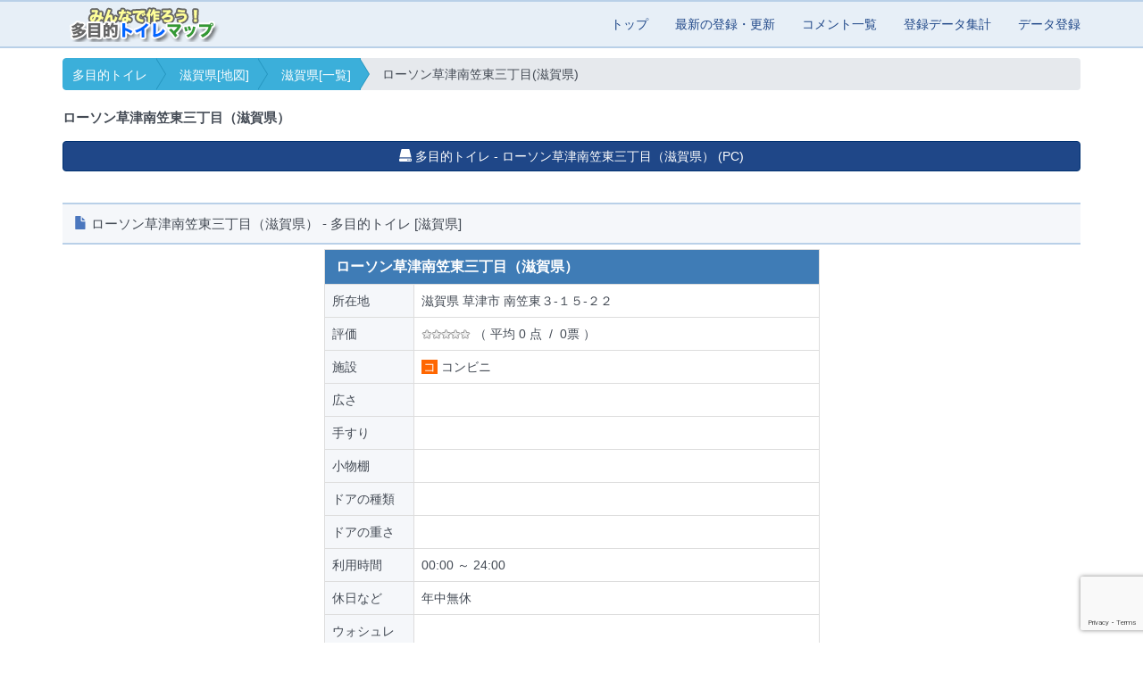

--- FILE ---
content_type: text/html; charset=UTF-8
request_url: https://wc.jp47.net/d50906.html
body_size: 6940
content:
<!doctype html>
<html lang="ja">
<head>
  <meta http-equiv="Content-Type" content="text/html; charset=utf-8" />
  <meta name="robots" content="INDEX, FOLLOW">
  <link rel="canonical" href="https://wc.jp47.net/d50906.html">
  <base href="https://wc.jp47.net/">
  <meta name="viewport" content="initial-scale=1, maximum-scale=1, user-scalable=no">
  <link rel="canonical" href="https://wc.jp47.net/d50906.html">
  <title>多目的トイレ - ローソン草津南笠東三丁目（滋賀県） [滋賀県] (50906) | 多機能トイレ・バリアフリートイレ</title>
  <meta name="description" content="[滋賀県] ローソン草津南笠東三丁目（滋賀県） -コンビニ-  の多目的トイレ詳細情報です。(No.50906) 所在地:滋賀県南笠東3‐15‐22、施設:コンビニ、写真:0枚、障がい者用駐車場:○、最終更新日時:2023年01月25日 22時30分" />
  <meta http-equiv="X-UA-Compatible" content="IE=edge">
  <meta name="keywords" content="多目的トイレ, 多機能トイレ, バリアフリー">

  <!-- OGP -->
  <meta property="og:type" content="website">
  <meta property="og:title" content="多目的トイレ - ローソン草津南笠東三丁目（滋賀県） [滋賀県] (50906) | 多機能トイレ・バリアフリートイレ">
  <meta property="og:description" content="[滋賀県] ローソン草津南笠東三丁目（滋賀県） -コンビニ-  の多目的トイレ詳細情報です。(No.50906) 所在地:滋賀県南笠東3‐15‐22、施設:コンビニ、写真:0枚、障がい者用駐車場:○、最終更新日時:2023年01月25日 22時30分">
  <meta property="og:url" content="https://wc.jp47.net/d50906.html">
  <meta property="og:image" content="https://wc.m47.jp/img/ogp_wc.png">
  <meta property="og:site_name" content="多目的トイレ・バリアフリートイレ・多機能トイレ">
  <meta property="og:locale" content="ja_JP">

  <!-- Twitter -->
  <meta name="twitter:card" content="summary">
  <meta name="twitter:title" content="多目的トイレ - ローソン草津南笠東三丁目（滋賀県） [滋賀県] (50906) | 多機能トイレ・バリアフリートイレ" />
  <meta name="twitter:description" content="[滋賀県] ローソン草津南笠東三丁目（滋賀県） -コンビニ-  の多目的トイレ詳細情報です。(No.50906) 所在地:滋賀県南笠東3‐15‐22、施設:コンビニ、写真:0枚、障がい者用駐車場:○、最終更新日時:2023年01月25日 22時30分" />
  <meta name="twitter:url" content="https://wc.jp47.net/d50906.html" />
  <meta name="twitter:image" content="https://wc.m47.jp/img/ogp_wc.png" />

  <!-- CSS -->
  <link href="bootstrap/css/bootstrap.min.css" rel="stylesheet">
  <link href="bootflat/css/bootflat.min.css" rel="stylesheet" >
  <link href="magnific/magnific-popup.css" rel="stylesheet" >
  <link href="mainV2.css?2407401" rel="stylesheet" >
  <link href="inc_snsButton.css?24082801" rel="stylesheet" >

  <script type="text/javascript" src="jquery/jquery_1-11-2.min.js"></script>
  <script type="text/javascript" src="bootstrap/js/bootstrap.min.js"></script>
  <script type="text/javascript" src="magnific/jquery.magnific-popup.min.js?v=1.1.0"></script>

  <script type="text/javascript" src="common.js"></script>
  <script type="text/javascript" src="detailsV2.js"></script>
  <!-- Leaflet -->
  <link rel="stylesheet" href="leaflet@1.7.1/leaflet.css" />
  <script type="text/javascript" src="leaflet@1.7.1/leaflet.js" ></script>

<!-- Google tag (gtag.js) -->
<script async src="https://www.googletagmanager.com/gtag/js?id=G-27DS70WX1M"></script>
<script>
  window.dataLayer = window.dataLayer || [];
  function gtag(){dataLayer.push(arguments);}
  gtag('js', new Date());
  gtag('config', 'G-27DS70WX1M');
</script>
<!-- Google AdSense -->
<script async src="https://pagead2.googlesyndication.com/pagead/js/adsbygoogle.js?client=ca-pub-0023122960664943" crossorigin="anonymous"></script>


<script type="application/ld+json">{"@context": "https://schema.org","@type": "BreadcrumbList","itemListElement": [{"@type": "ListItem","position": 1,"name": "多目的トイレ","item": "https://wc.jp47.net/"},{"@type": "ListItem","position": 2,"name": "滋賀県[地図]","item": "https://wc.jp47.net/g25.html"},{"@type": "ListItem","position": 3,"name": "滋賀県[一覧]","item": "https://wc.jp47.net/p25.html"},{"@type": "ListItem","position": 4,"name": "ローソン草津南笠東三丁目(滋賀県)","item": "https://wc.jp47.net/d50906.html"}]}</script>

<style type="text/css">

.clear {
	clear:both;
	height:0;
	line-height:0;
}

</style>

</head>
<body class="body-top">

<!-- nav -->
<nav class="navbar navbar-default navbar-fixed-top navbar-mysite" role="navigation">
  <div class="container">
    <div class="navbar-header">
      <button type="button" class="navbar-toggle" data-toggle="collapse" data-target=".navbar-collapse"> <span class="sr-only">Toggle navigation</span> <span class="icon-bar"></span> <span class="icon-bar"></span> <span class="icon-bar"></span> </button>
      <a href="https://wc.jp47.net/" class="navbar-brand"><img src="img/logo.png" alt="多目的トイレ・多機能トイレ・バリアフリー・マップ"></a></div>
    <div class="collapse navbar-collapse">
      <ul class="nav navbar-nav navbar-right">
        <li><a href="https://wc.jp47.net/" class="nav-link ">トップ</a></li>
        <li><a href="datalist.php" class="nav-link ">最新の登録・更新</a></li>
        <li><a href="comment.php" class="nav-link ">コメント一覧</a></li>
        <li><a href="datasum.php" class="nav-link ">登録データ集計</a></li>
        <li><a href="dataentry.php" class="nav-link ">データ登録</a></li>
      </ul>
    </div>
  </div>
</nav>

<!-- nav -->

<div class="container px-xs-5">
<!-- breadcrumb -->
<ol class="breadcrumb breadcrumb-arrow">
<li><a href="https://wc.jp47.net/">多目的トイレ</a></li>
<li><a href="https://wc.jp47.net/g25.html">滋賀県[地図]</a></li>
<li><a href="https://wc.jp47.net/p25.html">滋賀県[一覧]</a></li>
<li class="active"><span>ローソン草津南笠東三丁目(滋賀県)</span></li>
</ol>

<!-- breadcrumb -->
</div>

<div class="container">
  <h1>ローソン草津南笠東三丁目（滋賀県）</h1>
</div>


<div class="container" style="margin-bottom: 25px;">
  <a href="https://wc.m47.jp/data-50906.html" target="_blank" class="btn btn-cust01 btn-block" role="button"><span class="glyphicon glyphicon-hdd" aria-hidden="true"></span> 多目的トイレ - ローソン草津南笠東三丁目（滋賀県） (PC) </a>
</div>

<div class="container px-xs-0">
  <div class="mylist">
    <h2><span class="glyphicon glyphicon-file glyphicon-h2" aria-hidden="true"></span> ローソン草津南笠東三丁目（滋賀県） - 多目的トイレ [滋賀県]</h2>
  </div>
</div>
<div class="container mylist">
  <div class="row">
    <div class="col-md-offset-3 col-md-6">
      <table class="table table-bordered">
        <tr>
          <td colspan="2" class="btn-cust02" style="font-weight: bold; font-size: 16px;">&nbsp;ローソン草津南笠東三丁目（滋賀県）</td>
        </tr>
        <tr>
          <td style="background-color: #f5f7fa; width: 100px;">所在地</td>
          <td>滋賀県 草津市 南笠東３‐１５‐２２</td>
        </tr>
        <tr>
          <td style="background-color: #f5f7fa;">評価</td>
          <td><img src="/img/star-0.gif" alt="" width="55" height="12" /> （ 平均 0 点 &nbsp;/&nbsp; 0票 ）</td>
        </tr>
        <tr>
          <td style="background-color: #f5f7fa;">施設</td>
          <td>
                <span style="background:#ff6600;color:#ffffff; padding: 0 2px 0 2px;">コ</span>&nbsp;コンビニ&nbsp;
          </td>
        </tr>
        <tr>
          <td style="background-color: #f5f7fa;">広さ</td>
          <td></td>
        </tr>
        <tr>
          <td style="background-color: #f5f7fa;">手すり</td>
          <td></td>
        </tr>
        <tr>
          <td style="background-color: #f5f7fa;">小物棚</td>
          <td></td>
        </tr>
        <tr>
          <td style="background-color: #f5f7fa;">ドアの種類</td>
          <td></td>
        </tr>
        <tr>
          <td style="background-color: #f5f7fa;">ドアの重さ</td>
          <td></td>
        </tr>
        <tr>
          <td style="background-color: #f5f7fa;">利用時間</td>
          <td>00:00 ～ 24:00</td>
        </tr>
        <tr>
          <td style="background-color: #f5f7fa;">休日など</td>
          <td>年中無休</td>
        </tr>
        <tr>
          <td style="background-color: #f5f7fa;">ウォシュレット</td>
          <td></td>
        </tr>
        <tr>
          <td style="background-color: #f5f7fa;">障がい者用<br />駐車場</td>
          <td>○</td>
        </tr>
        <tr>
          <td style="background-color: #f5f7fa;">乳児用設備</td>
          <td></td>
        </tr>
        <tr>
          <td style="background-color: #f5f7fa;">オストメイト<br />対応</td>
          <td></td>
        </tr>
        <tr>
          <td style="background-color: #f5f7fa;">備考</td>
          <td style="word-break: break-all;">
            参考URL<br />
<a href="https://www.lawson.co.jp" target="_blank">https://www.lawson.co.jp</a>          </td>
        </tr>
        <tr>
          <td style="background-color: #f5f7fa;">更新日時</td>
          <td>2023年01月25日 22時30分</td>
        </tr>
        <tr>
        <td style="background-color: #f5f7fa;">更新者</td>
          <td>
            <a href="https://twitter.com/IsoToshi2" target="_blank">磯谷　俊仁</a>
          </td>
        </tr>
      </table>

			<input name="no" type="hidden" id="no" value="50906" />

      <a href="https://www.google.com/maps/@?api=1&map_action=pano&parameters&viewpoint=34.99392877474747,135.9408352710307" target="_blank" class="btn btn-cust02 btn-block" role="button" >ストリートビューを表示</a>
		</div>
  </div>

</div>


<article class="container">
  <div class="row">
    <div class="col-md-offset-3 col-md-6">
      <div class="alert" style="background-color: #eee; color: #999;">
        ※ 写真の登録はありません ※
      </div>
    </div>
  </div>
</article>



<div class="container ad">
  <div style="text-align: center; margin-bottom: 5px; font-size: 100%; color: #333;">
  スポンサーリンク
  </div>
  <center>
    <ins class="adsbygoogle"
      style="display:inline-block;width:336px;height:280px"
      data-ad-client="ca-pub-0023122960664943"
      data-ad-slot="0012487907"></ins>
    <script>
    (adsbygoogle = window.adsbygoogle || []).push({});
    </script>
  </center>
</div>

<article class="container px-xs-0">
<div class="mylist" style="margin-bottom: 20px;">
  <h2><span class="glyphicon glyphicon-pushpin glyphicon-h2" aria-hidden="true"></span> 周辺地図・周辺の多目的トイレ</h2>
  <div class="container">

    <div class="row">
      <div class="col-md-offset-3 col-md-6">
        <div id="osmL" name="osmL" style="height: 250px;">
          <div class="osmLmsg" style="margin-top: 100px;">
          ※ マップを検索、表示中です ※
          </div>
        </div>

        <div class="guideBox">
          <div class="guideWarp">
            <div class="guideWarpLabel">
            評価
            </div>
            <img src="img/rank51.png" alt="" />
            <img src="img/rank41.png" alt="" />
            <img src="img/rank31.png" alt="" />
            <img src="img/rank21.png" alt="" />
            <img src="img/rank11.png" alt="" />
            <img src="img/rank01.png" alt="評価なし" />
          </div>
          <div class="guideMap">
            <select id="selectTile" name="selectTile" onchange="selectTile()">
              <option value="0" selected="">OpenStreetMap</option>
              <option value="1">国土地理院 標準地図</option>
              <option value="2">国土地理院 衛星写真</option>
              <option value="3">Google マップ</option>
              <option value="4">Google 衛星写真</option>
              <option value="5">Google ハイブリッド</option>
            </select>
          </div>
          <div class="clear"></div>
        </div>

        <div id="osmSidebox">
          <div id="osmResult">検索結果 [--] 件</div>
          <div id="osmPaging"></div>
          <ul id="osmList"></ul>
        </div>
			</div>
    </div>
  </div>
</div>
</article>

<article class="container px-xs-0">
<div class="mylist" style="margin-bottom: 20px;">
  <h2><span class="glyphicon glyphicon-comment glyphicon-h2" aria-hidden="true"></span> 利用者の皆さんからの新着コメント</h2>
    <div class="col-md-offset-3 col-md-6" style="padding: 0;">
    <ul>

      <li>※※※ コメントはありません ※※※</li>
    </ul>
    </div>

  <div class="container">
    <div class="row">
      <div class="col-md-offset-3 col-md-6">


    <form method="post" id="form_comment" name="form_comment" action="details_comment.php" style="margin:0;padding:0;">
      <input type="hidden" name="act" value="ins" />
      <input name="no" type="hidden" id="no" value="50906" />
      <div style="margin: 10px 5px 10px 0; font-size: 13px; color: #666;">
			情報に誤りがある場合、評価に対する理由やコメント、利用して気づいた事や感想、注意点などを他の利用者で共有しましょう。お気軽に書き込んでください。
      </div>
      <label class="control-label" for="name">お名前 (ニックネーム)</label>
			<input class="form-control" type="text" id="name" name="name" size="30" maxlength="200" />
      <label class="control-label" for="comment">コメント</label>
			<textarea class="form-control" id="comment" name="comment" cols="30" rows="5"></textarea>
      <div style="margin: 10px 0 10px 0;">
      <p class="label label-warning" style="font-size: 12px;">※SPAM対策のため日本語のコメントのみ受け付けてます</p>
      </div>
      <input id="recaptchaComt" name="g-recaptcha-comment" type="hidden">
			<input class="btn btn-cust02" id="sendBtnComt" name="sendBtnComt" type="button" disabled onClick="f_check_comment();" value=" コメントを書き込む " />
    </form>

      </div>
    </div>

	</div>

</div>
</article>

<article class="container px-xs-0">
<div class="mylist" style="margin-bottom: 20px;">
  <h2><span class="glyphicon glyphicon-star glyphicon-h2" aria-hidden="true"></span> この多目的トイレの評価</h2>
  <div class="container">
    <div class="row">
      <div class="col-md-offset-3 col-md-6">
      <form method="post" id="form1" name="form1" action="details_rank.php" style="margin:0;padding:0;">
        <input name="no" type="hidden" id="no" value="50906" />
        <div style="float: left;">

        <table style="border-bottom: none;">
          <tr>
            <td width="30" align="right">
						<input name="rank" type="radio" value="5" />            </td>
            <td width="60" height="30" align="right">
            <img src="img/star-5.gif" alt="" width="55" height="12" /></td>
            <td width="70" align="right"><span style="font-size: 18px; font-weight: bold;">0</span> 票&nbsp;&nbsp;&nbsp;</td>
          </tr>
          <tr>
            <td align="right">
						<input name="rank" type="radio" value="4" />            </td>
            <td height="30" align="right"><img src="img/star-4.gif" alt="" width="55" height="12" /></td>
            <td align="right"><span style="font-size: 18px; font-weight: bold;">0</span> 票&nbsp;&nbsp;&nbsp;</td>
          </tr>
          <tr>
            <td align="right">
						<input name="rank" type="radio" value="3" checked="checked" />            </td>
            <td height="30" align="right"><img src="img/star-3.gif" alt="" width="55" height="12" /></td>
            <td align="right"><span style="font-size: 18px; font-weight: bold;">0</span> 票&nbsp;&nbsp;&nbsp;</td>
          </tr>
          <tr>
            <td align="right">
						<input name="rank" type="radio" value="2" />            </td>
            <td height="30" align="right"><img src="img/star-2.gif" alt="" width="55" height="12" /></td>
            <td align="right"><span style="font-size: 18px; font-weight: bold;">0</span> 票&nbsp;&nbsp;&nbsp;</td>
          </tr>
          <tr>
            <td align="right">
              <input name="rank" type="radio" value="1" />              </td>
            <td height="30" align="right"><img src="img/star-1.gif" alt="" width="55" height="12" /></td>
            <td align="right"><span style="font-size: 18px; font-weight: bold;">0</span> 票&nbsp;&nbsp;&nbsp;</td>
          </tr>
          </table>
        </div>

        <div style="width: 150px; float: right; margin-left: 5px; margin-top: 5px; padding: 10px; background-color: #f0f8ff; border: 1px solid #5D9CEC;">
          <p style="margin-bottom: 10px;">総投票数：&nbsp;0 票</p>
          <p style="margin-bottom: 10px;">平均評価：&nbsp;0 点</p>
        </div>

				<div class="clear"></div>

          <label class="control-label" for="rank_comment">評価ポイント</label>
          <textarea class="form-control" id="rank_comment" name="rank_comment" cols="30" rows="3"></textarea>
          <div style="margin: 10px 0 10px 0;">

          <div style="font-size: 12px; color: #C00; margin-bottom: 10px;">※機械的や不正と思われる「評価」は削除します</div>

          <p class="label label-warning" style="font-size: 12px;">※SPAM対策のため日本語のコメントのみ受け付けてます</p>
          </div>
          <p style="margin-top: 10px; margin-bottom: 10px;">
            <input id="recaptchaRank" name="g-recaptcha-rank" type="hidden" />
            <input class="btn btn-cust02" id="sendRank" name="sendRank" type="submit" disabled value="  感想を投票  " />
          </p>
      </form>

      </div>
    </div>
	</div>
</div>
</article>

<div class="container" style="font-weight: bold;">
  <div class="row">
    <div class="col-md-offset-3 col-md-6 text-center">
    <p style="font-size: 17px;">ローソン草津南笠東三丁目（滋賀県）</p><p>多目的トイレ [滋賀県]</p>    </div>
  </div>
</div>

<article class="container">
  <div class="row">
    <div class="col-md-offset-3 col-md-6">
      <div id="gmap_sv" style="margin-top: 0px; margin-bottom: 20px; width: 100%; height: 350px;" ></div>
      <div id="gmap_v" style="margin-top: 20px; margin-bottom: 20px; width: 100%; height: 350px;" ></div>
    </div>
  </div>
</article>
<script type="text/javascript" src="detailsSV.js"></script>
<script> subGmapSV(50906); </script>
<script> subGmapV(50906); </script>

<article class="container mymag">
  <div class="col-md-offset-3 col-md-6" style="padding: 0;">
  <div class="panel">
    <div class="panel-heading">多目的トイレ 情報提供のお願い</div>
    <div class="panel-body">
    みんなで作る多目的トイレ情報サイトです。トイレの登録はとても簡単です！身近なトイレの情報提供をお願いします。<br />
		<a href="dataentry.php">こちら</a>より連絡ください。<br />
    ※データ、会員の登録は無料で行えます
    <div style="margin-top:10px; padding: 10px 5px 0 5px; border-top: 1px solid #ccc;">
    みんなで作ろう！多目的トイレマップは、全国の「使いやすい多目的トイレ」情報を共有する"場"です。利用者でトイレの情報を登録し共有する事により、みんなで作って行きます。    </div>
    </div>
  </div>
  </div>
</article>

<div class="container">
  <a href="https://wc.m47.jp/data-50906.html" target="_blank" class="btn btn-cust01 btn-block" role="button"><span class="glyphicon glyphicon-hdd" aria-hidden="true"></span> 多目的トイレ - ローソン草津南笠東三丁目（滋賀県） (PC) </a>
</div>


<div class="container ad" style="margin-top: 25px;">
  <div style="text-align: center; margin-bottom: 5px; font-size: 100%; color: #333;">
  スポンサーリンク
  </div>
  <center>
    <ins class="adsbygoogle"
      style="display:inline-block;width:336px;height:280px"
      data-ad-client="ca-pub-0023122960664943"
      data-ad-slot="0012487907"></ins>
    <script>
    (adsbygoogle = window.adsbygoogle || []).push({});
    </script>
  </center>
</div>

<div class="container" style="margin-top: 15px; margin-bottom: 15px; text-align: center;">
  多目的トイレ - ローソン草津南笠東三丁目（滋賀県） [滋賀県] (No.50906) - 多機能トイレ・バリアフリートイレ</div>


<!-- footer -->
<footer class="footer">
  <div class="container">
    <div class="clearfix">
      <dl class="footer-nav">
        <dt class="nav-title">コンテンツ</dt>
        <dd class="nav-item"><a href="datalist.php">最新の登録・更新</a></dd>
        <dd class="nav-item"><a href="comment.php">コメント一覧</a></dd>
        <dd class="nav-item"><a href="datasum.php">登録データ集計</a></dd>
        <dd class="nav-item"><a href="dataentry.php">データ登録</a></dd>
        <dd class="nav-item"><a href="contact.php">お問い合わせ</a></dd>
        <dd class="nav-item"><a href="https://wc.m47.jp/about_kiyaku.php" target="_blank">利用規約</a></dd>
        <dd class="nav-item"><a href="https://wc.m47.jp/about_data.php" target="_blank">登録データの扱い</a></dd>
        <dd class="nav-item"><a href="company.php">運営会社</a></dd>
        <dd class="nav-item"><a href="https://wc.m47.jp/" target="_blank">パソコン版へ</a></dd>
      </dl>
      <dl class="footer-nav footer-pref">
        <dt class="nav-title">都道府県</dt>
        <dd class="nav-item">
          <a href="/p01.html">北海道</a>&nbsp;|&nbsp;
          <a href="/p02.html">青森県</a>&nbsp;|&nbsp;
          <a href="/p03.html">岩手県</a>&nbsp;|&nbsp;
          <a href="/p04.html">宮城県</a>&nbsp;|&nbsp;
          <a href="/p05.html">秋田県</a>&nbsp;|&nbsp;
          <a href="/p06.html">山形県</a>&nbsp;|&nbsp;
          <a href="/p07.html">福島県</a>&nbsp;|&nbsp;
          <a href="/p08.html">茨城県</a>&nbsp;|&nbsp;
          <a href="/p09.html">栃木県</a>&nbsp;|&nbsp;
          <a href="/p10.html">群馬県</a>&nbsp;|&nbsp;
          <a href="/p11.html">埼玉県</a>&nbsp;|&nbsp;
          <a href="/p12.html">千葉県</a>&nbsp;|&nbsp;
          <a href="/p13.html">東京都</a>&nbsp;|&nbsp;
          <a href="/p14.html">神奈川県</a>&nbsp;|&nbsp;
          <a href="/p15.html">新潟県</a>&nbsp;|&nbsp;
          <a href="/p16.html">富山県</a>&nbsp;|&nbsp;
          <a href="/p17.html">石川県</a>&nbsp;|&nbsp;
          <a href="/p18.html">福井県</a>&nbsp;|&nbsp;
          <a href="/p19.html">山梨県</a>&nbsp;|&nbsp;
          <a href="/p20.html">長野県</a>&nbsp;|&nbsp;
          <a href="/p21.html">岐阜県</a>&nbsp;|&nbsp;
          <a href="/p22.html">静岡県</a>&nbsp;|&nbsp;
          <a href="/p23.html">愛知県</a>&nbsp;|&nbsp;
          <a href="/p24.html">三重県</a>&nbsp;|&nbsp;
          <a href="/p25.html">滋賀県</a>&nbsp;|&nbsp;
          <a href="/p26.html">京都府</a>&nbsp;|&nbsp;
          <a href="/p27.html">大阪府</a>&nbsp;|&nbsp;
          <a href="/p28.html">兵庫県</a>&nbsp;|&nbsp;
          <a href="/p29.html">奈良県</a>&nbsp;|&nbsp;
          <a href="/p30.html">和歌山県</a>&nbsp;|&nbsp;
          <a href="/p31.html">鳥取県</a>&nbsp;|&nbsp;
          <a href="/p32.html">島根県</a>&nbsp;|&nbsp;
          <a href="/p33.html">岡山県</a>&nbsp;|&nbsp;
          <a href="/p34.html">広島県</a>&nbsp;|&nbsp;
          <a href="/p35.html">山口県</a>&nbsp;|&nbsp;
          <a href="/p36.html">徳島県</a>&nbsp;|&nbsp;
          <a href="/p37.html">香川県</a>&nbsp;|&nbsp;
          <a href="/p38.html">愛媛県</a>&nbsp;|&nbsp;
          <a href="/p39.html">高知県</a>&nbsp;|&nbsp;
          <a href="/p40.html">福岡県</a>&nbsp;|&nbsp;
          <a href="/p41.html">佐賀県</a>&nbsp;|&nbsp;
          <a href="/p42.html">長崎県</a>&nbsp;|&nbsp;
          <a href="/p43.html">熊本県</a>&nbsp;|&nbsp;
          <a href="/p44.html">大分県</a>&nbsp;|&nbsp;
          <a href="/p45.html">宮崎県</a>&nbsp;|&nbsp;
          <a href="/p46.html">鹿児島県</a>&nbsp;|&nbsp;
          <a href="/p47.html">沖縄県</a>&nbsp;|&nbsp;
        </dd>
        <dt class="nav-title" style="margin: 15px 0 0 0;">更新情報のブログ・SNS</dt>
        <dd class="nav-item">
          <div><a href="https://blog.m47.jp/wc/" title="多目的トイレマップの更新情報" target="_blank">多目的トイレマップの更新情報 (ブログ)</a></div>
          <div style="width: 300px; padding: 10px 0; display: flex; justify-content: center;">
            <div style="width: 60px;"><a href="https://twitter.com/wc_m47" title="多目的トイレ ： X (twitter)" target="_blank"><img src="img/icon/svg/logo-x_b.svg" style="fill: #000;" alt="X (twitter)" witdh="32" height="32" /></a></div>
            <div style="width: 60px;"><a href="https://www.instagram.com/wc.map/" title="多目的トイレ ： Instagram" target="_blank"><img src="img/icon/svg/logo-instagram.svg" alt="Instagram" witdh="32" height="32" /></a></div>
            <div style="width: 60px;"><a href="https://www.threads.net/@wc.map" title="多目的トイレ ： Threads" target="_blank"><img src="img/icon/svg/logo-threads.svg" alt="Threads" witdh="32" height="32" /></a></div>
            <div style="width: 60px;"><a href="https://bsky.app/profile/wcmap.bsky.social" title="多目的トイレ ： Bluesky" target="_blank"><img src="img/icon/svg/logo-bluesky.svg" alt="Bluesky" witdh="32" height="32" /></a></div>
          </div>
        </dd>
      </dl>

    </div>
    <div class="footer-copyright text-center">Copyright &copy; 2008 - 2026 <br />
      多目的トイレマップ All rights reserved.</div>
  </div>
</footer>
<!-- footer -->

<script>
  loadOSM(34.99392877474747, 135.9408352710307, 18);
</script>

<script src="https://www.google.com/recaptcha/api.js?render=6Lcmv2MqAAAAAKReVoeQcqLgnPM7HiVN1Z8xwBGZ"></script>
<script>
  grecaptcha.ready(function() {
    grecaptcha.execute('6Lcmv2MqAAAAAKReVoeQcqLgnPM7HiVN1Z8xwBGZ', {action: 'contact'}).then(function(token) {
    var reCAPTCHA = document.getElementById('recaptchaComt');
      reCAPTCHA.value = token;
      document.getElementById("sendBtnComt").disabled = false;
    });
  });
</script>

<script src="https://www.google.com/recaptcha/api.js?render=6LfX3mQqAAAAAC17PCdi503xnbrAyhm5pA2lOt1V"></script>
<script>
  grecaptcha.ready(function() {
    grecaptcha.execute('6LfX3mQqAAAAAC17PCdi503xnbrAyhm5pA2lOt1V', {action: 'contact'}).then(function(token) {
    var reCAPTCHA = document.getElementById('recaptchaRank');
      reCAPTCHA.value = token;
      document.getElementById("sendRank").disabled = false;
    });
  });
</script>

</body>
</html>


--- FILE ---
content_type: text/html; charset=UTF-8
request_url: https://wc.jp47.net/ajax/ajax_gmapSV.php?m=1&n=50906
body_size: 165
content:
<iframe src="https://www.google.com/maps/embed/v1/streetview?key=AIzaSyBysCkixrMW-_3WKJ5De_D5WHzb83SD1Z8&location=34.99392877474747,135.9408352710307" width="100%" height="100%" style="border:0;" allowfullscreen="" loading="lazy" referrerpolicy="no-referrer-when-downgrade"></iframe>

--- FILE ---
content_type: text/html; charset=UTF-8
request_url: https://wc.jp47.net/ajax/ajax_gmapSV.php?m=2&n=50906
body_size: 165
content:
<iframe src="https://www.google.com/maps/embed/v1/view?key=AIzaSyBysCkixrMW-_3WKJ5De_D5WHzb83SD1Z8&zoom=18&center=34.99392877474747,135.9408352710307" width="100%" height="100%" style="border:0;" allowfullscreen="" loading="lazy" referrerpolicy="no-referrer-when-downgrade"></iframe>

--- FILE ---
content_type: text/html; charset=utf-8
request_url: https://www.google.com/recaptcha/api2/anchor?ar=1&k=6Lcmv2MqAAAAAKReVoeQcqLgnPM7HiVN1Z8xwBGZ&co=aHR0cHM6Ly93Yy5qcDQ3Lm5ldDo0NDM.&hl=en&v=PoyoqOPhxBO7pBk68S4YbpHZ&size=invisible&anchor-ms=20000&execute-ms=30000&cb=933eumqqh9ic
body_size: 48517
content:
<!DOCTYPE HTML><html dir="ltr" lang="en"><head><meta http-equiv="Content-Type" content="text/html; charset=UTF-8">
<meta http-equiv="X-UA-Compatible" content="IE=edge">
<title>reCAPTCHA</title>
<style type="text/css">
/* cyrillic-ext */
@font-face {
  font-family: 'Roboto';
  font-style: normal;
  font-weight: 400;
  font-stretch: 100%;
  src: url(//fonts.gstatic.com/s/roboto/v48/KFO7CnqEu92Fr1ME7kSn66aGLdTylUAMa3GUBHMdazTgWw.woff2) format('woff2');
  unicode-range: U+0460-052F, U+1C80-1C8A, U+20B4, U+2DE0-2DFF, U+A640-A69F, U+FE2E-FE2F;
}
/* cyrillic */
@font-face {
  font-family: 'Roboto';
  font-style: normal;
  font-weight: 400;
  font-stretch: 100%;
  src: url(//fonts.gstatic.com/s/roboto/v48/KFO7CnqEu92Fr1ME7kSn66aGLdTylUAMa3iUBHMdazTgWw.woff2) format('woff2');
  unicode-range: U+0301, U+0400-045F, U+0490-0491, U+04B0-04B1, U+2116;
}
/* greek-ext */
@font-face {
  font-family: 'Roboto';
  font-style: normal;
  font-weight: 400;
  font-stretch: 100%;
  src: url(//fonts.gstatic.com/s/roboto/v48/KFO7CnqEu92Fr1ME7kSn66aGLdTylUAMa3CUBHMdazTgWw.woff2) format('woff2');
  unicode-range: U+1F00-1FFF;
}
/* greek */
@font-face {
  font-family: 'Roboto';
  font-style: normal;
  font-weight: 400;
  font-stretch: 100%;
  src: url(//fonts.gstatic.com/s/roboto/v48/KFO7CnqEu92Fr1ME7kSn66aGLdTylUAMa3-UBHMdazTgWw.woff2) format('woff2');
  unicode-range: U+0370-0377, U+037A-037F, U+0384-038A, U+038C, U+038E-03A1, U+03A3-03FF;
}
/* math */
@font-face {
  font-family: 'Roboto';
  font-style: normal;
  font-weight: 400;
  font-stretch: 100%;
  src: url(//fonts.gstatic.com/s/roboto/v48/KFO7CnqEu92Fr1ME7kSn66aGLdTylUAMawCUBHMdazTgWw.woff2) format('woff2');
  unicode-range: U+0302-0303, U+0305, U+0307-0308, U+0310, U+0312, U+0315, U+031A, U+0326-0327, U+032C, U+032F-0330, U+0332-0333, U+0338, U+033A, U+0346, U+034D, U+0391-03A1, U+03A3-03A9, U+03B1-03C9, U+03D1, U+03D5-03D6, U+03F0-03F1, U+03F4-03F5, U+2016-2017, U+2034-2038, U+203C, U+2040, U+2043, U+2047, U+2050, U+2057, U+205F, U+2070-2071, U+2074-208E, U+2090-209C, U+20D0-20DC, U+20E1, U+20E5-20EF, U+2100-2112, U+2114-2115, U+2117-2121, U+2123-214F, U+2190, U+2192, U+2194-21AE, U+21B0-21E5, U+21F1-21F2, U+21F4-2211, U+2213-2214, U+2216-22FF, U+2308-230B, U+2310, U+2319, U+231C-2321, U+2336-237A, U+237C, U+2395, U+239B-23B7, U+23D0, U+23DC-23E1, U+2474-2475, U+25AF, U+25B3, U+25B7, U+25BD, U+25C1, U+25CA, U+25CC, U+25FB, U+266D-266F, U+27C0-27FF, U+2900-2AFF, U+2B0E-2B11, U+2B30-2B4C, U+2BFE, U+3030, U+FF5B, U+FF5D, U+1D400-1D7FF, U+1EE00-1EEFF;
}
/* symbols */
@font-face {
  font-family: 'Roboto';
  font-style: normal;
  font-weight: 400;
  font-stretch: 100%;
  src: url(//fonts.gstatic.com/s/roboto/v48/KFO7CnqEu92Fr1ME7kSn66aGLdTylUAMaxKUBHMdazTgWw.woff2) format('woff2');
  unicode-range: U+0001-000C, U+000E-001F, U+007F-009F, U+20DD-20E0, U+20E2-20E4, U+2150-218F, U+2190, U+2192, U+2194-2199, U+21AF, U+21E6-21F0, U+21F3, U+2218-2219, U+2299, U+22C4-22C6, U+2300-243F, U+2440-244A, U+2460-24FF, U+25A0-27BF, U+2800-28FF, U+2921-2922, U+2981, U+29BF, U+29EB, U+2B00-2BFF, U+4DC0-4DFF, U+FFF9-FFFB, U+10140-1018E, U+10190-1019C, U+101A0, U+101D0-101FD, U+102E0-102FB, U+10E60-10E7E, U+1D2C0-1D2D3, U+1D2E0-1D37F, U+1F000-1F0FF, U+1F100-1F1AD, U+1F1E6-1F1FF, U+1F30D-1F30F, U+1F315, U+1F31C, U+1F31E, U+1F320-1F32C, U+1F336, U+1F378, U+1F37D, U+1F382, U+1F393-1F39F, U+1F3A7-1F3A8, U+1F3AC-1F3AF, U+1F3C2, U+1F3C4-1F3C6, U+1F3CA-1F3CE, U+1F3D4-1F3E0, U+1F3ED, U+1F3F1-1F3F3, U+1F3F5-1F3F7, U+1F408, U+1F415, U+1F41F, U+1F426, U+1F43F, U+1F441-1F442, U+1F444, U+1F446-1F449, U+1F44C-1F44E, U+1F453, U+1F46A, U+1F47D, U+1F4A3, U+1F4B0, U+1F4B3, U+1F4B9, U+1F4BB, U+1F4BF, U+1F4C8-1F4CB, U+1F4D6, U+1F4DA, U+1F4DF, U+1F4E3-1F4E6, U+1F4EA-1F4ED, U+1F4F7, U+1F4F9-1F4FB, U+1F4FD-1F4FE, U+1F503, U+1F507-1F50B, U+1F50D, U+1F512-1F513, U+1F53E-1F54A, U+1F54F-1F5FA, U+1F610, U+1F650-1F67F, U+1F687, U+1F68D, U+1F691, U+1F694, U+1F698, U+1F6AD, U+1F6B2, U+1F6B9-1F6BA, U+1F6BC, U+1F6C6-1F6CF, U+1F6D3-1F6D7, U+1F6E0-1F6EA, U+1F6F0-1F6F3, U+1F6F7-1F6FC, U+1F700-1F7FF, U+1F800-1F80B, U+1F810-1F847, U+1F850-1F859, U+1F860-1F887, U+1F890-1F8AD, U+1F8B0-1F8BB, U+1F8C0-1F8C1, U+1F900-1F90B, U+1F93B, U+1F946, U+1F984, U+1F996, U+1F9E9, U+1FA00-1FA6F, U+1FA70-1FA7C, U+1FA80-1FA89, U+1FA8F-1FAC6, U+1FACE-1FADC, U+1FADF-1FAE9, U+1FAF0-1FAF8, U+1FB00-1FBFF;
}
/* vietnamese */
@font-face {
  font-family: 'Roboto';
  font-style: normal;
  font-weight: 400;
  font-stretch: 100%;
  src: url(//fonts.gstatic.com/s/roboto/v48/KFO7CnqEu92Fr1ME7kSn66aGLdTylUAMa3OUBHMdazTgWw.woff2) format('woff2');
  unicode-range: U+0102-0103, U+0110-0111, U+0128-0129, U+0168-0169, U+01A0-01A1, U+01AF-01B0, U+0300-0301, U+0303-0304, U+0308-0309, U+0323, U+0329, U+1EA0-1EF9, U+20AB;
}
/* latin-ext */
@font-face {
  font-family: 'Roboto';
  font-style: normal;
  font-weight: 400;
  font-stretch: 100%;
  src: url(//fonts.gstatic.com/s/roboto/v48/KFO7CnqEu92Fr1ME7kSn66aGLdTylUAMa3KUBHMdazTgWw.woff2) format('woff2');
  unicode-range: U+0100-02BA, U+02BD-02C5, U+02C7-02CC, U+02CE-02D7, U+02DD-02FF, U+0304, U+0308, U+0329, U+1D00-1DBF, U+1E00-1E9F, U+1EF2-1EFF, U+2020, U+20A0-20AB, U+20AD-20C0, U+2113, U+2C60-2C7F, U+A720-A7FF;
}
/* latin */
@font-face {
  font-family: 'Roboto';
  font-style: normal;
  font-weight: 400;
  font-stretch: 100%;
  src: url(//fonts.gstatic.com/s/roboto/v48/KFO7CnqEu92Fr1ME7kSn66aGLdTylUAMa3yUBHMdazQ.woff2) format('woff2');
  unicode-range: U+0000-00FF, U+0131, U+0152-0153, U+02BB-02BC, U+02C6, U+02DA, U+02DC, U+0304, U+0308, U+0329, U+2000-206F, U+20AC, U+2122, U+2191, U+2193, U+2212, U+2215, U+FEFF, U+FFFD;
}
/* cyrillic-ext */
@font-face {
  font-family: 'Roboto';
  font-style: normal;
  font-weight: 500;
  font-stretch: 100%;
  src: url(//fonts.gstatic.com/s/roboto/v48/KFO7CnqEu92Fr1ME7kSn66aGLdTylUAMa3GUBHMdazTgWw.woff2) format('woff2');
  unicode-range: U+0460-052F, U+1C80-1C8A, U+20B4, U+2DE0-2DFF, U+A640-A69F, U+FE2E-FE2F;
}
/* cyrillic */
@font-face {
  font-family: 'Roboto';
  font-style: normal;
  font-weight: 500;
  font-stretch: 100%;
  src: url(//fonts.gstatic.com/s/roboto/v48/KFO7CnqEu92Fr1ME7kSn66aGLdTylUAMa3iUBHMdazTgWw.woff2) format('woff2');
  unicode-range: U+0301, U+0400-045F, U+0490-0491, U+04B0-04B1, U+2116;
}
/* greek-ext */
@font-face {
  font-family: 'Roboto';
  font-style: normal;
  font-weight: 500;
  font-stretch: 100%;
  src: url(//fonts.gstatic.com/s/roboto/v48/KFO7CnqEu92Fr1ME7kSn66aGLdTylUAMa3CUBHMdazTgWw.woff2) format('woff2');
  unicode-range: U+1F00-1FFF;
}
/* greek */
@font-face {
  font-family: 'Roboto';
  font-style: normal;
  font-weight: 500;
  font-stretch: 100%;
  src: url(//fonts.gstatic.com/s/roboto/v48/KFO7CnqEu92Fr1ME7kSn66aGLdTylUAMa3-UBHMdazTgWw.woff2) format('woff2');
  unicode-range: U+0370-0377, U+037A-037F, U+0384-038A, U+038C, U+038E-03A1, U+03A3-03FF;
}
/* math */
@font-face {
  font-family: 'Roboto';
  font-style: normal;
  font-weight: 500;
  font-stretch: 100%;
  src: url(//fonts.gstatic.com/s/roboto/v48/KFO7CnqEu92Fr1ME7kSn66aGLdTylUAMawCUBHMdazTgWw.woff2) format('woff2');
  unicode-range: U+0302-0303, U+0305, U+0307-0308, U+0310, U+0312, U+0315, U+031A, U+0326-0327, U+032C, U+032F-0330, U+0332-0333, U+0338, U+033A, U+0346, U+034D, U+0391-03A1, U+03A3-03A9, U+03B1-03C9, U+03D1, U+03D5-03D6, U+03F0-03F1, U+03F4-03F5, U+2016-2017, U+2034-2038, U+203C, U+2040, U+2043, U+2047, U+2050, U+2057, U+205F, U+2070-2071, U+2074-208E, U+2090-209C, U+20D0-20DC, U+20E1, U+20E5-20EF, U+2100-2112, U+2114-2115, U+2117-2121, U+2123-214F, U+2190, U+2192, U+2194-21AE, U+21B0-21E5, U+21F1-21F2, U+21F4-2211, U+2213-2214, U+2216-22FF, U+2308-230B, U+2310, U+2319, U+231C-2321, U+2336-237A, U+237C, U+2395, U+239B-23B7, U+23D0, U+23DC-23E1, U+2474-2475, U+25AF, U+25B3, U+25B7, U+25BD, U+25C1, U+25CA, U+25CC, U+25FB, U+266D-266F, U+27C0-27FF, U+2900-2AFF, U+2B0E-2B11, U+2B30-2B4C, U+2BFE, U+3030, U+FF5B, U+FF5D, U+1D400-1D7FF, U+1EE00-1EEFF;
}
/* symbols */
@font-face {
  font-family: 'Roboto';
  font-style: normal;
  font-weight: 500;
  font-stretch: 100%;
  src: url(//fonts.gstatic.com/s/roboto/v48/KFO7CnqEu92Fr1ME7kSn66aGLdTylUAMaxKUBHMdazTgWw.woff2) format('woff2');
  unicode-range: U+0001-000C, U+000E-001F, U+007F-009F, U+20DD-20E0, U+20E2-20E4, U+2150-218F, U+2190, U+2192, U+2194-2199, U+21AF, U+21E6-21F0, U+21F3, U+2218-2219, U+2299, U+22C4-22C6, U+2300-243F, U+2440-244A, U+2460-24FF, U+25A0-27BF, U+2800-28FF, U+2921-2922, U+2981, U+29BF, U+29EB, U+2B00-2BFF, U+4DC0-4DFF, U+FFF9-FFFB, U+10140-1018E, U+10190-1019C, U+101A0, U+101D0-101FD, U+102E0-102FB, U+10E60-10E7E, U+1D2C0-1D2D3, U+1D2E0-1D37F, U+1F000-1F0FF, U+1F100-1F1AD, U+1F1E6-1F1FF, U+1F30D-1F30F, U+1F315, U+1F31C, U+1F31E, U+1F320-1F32C, U+1F336, U+1F378, U+1F37D, U+1F382, U+1F393-1F39F, U+1F3A7-1F3A8, U+1F3AC-1F3AF, U+1F3C2, U+1F3C4-1F3C6, U+1F3CA-1F3CE, U+1F3D4-1F3E0, U+1F3ED, U+1F3F1-1F3F3, U+1F3F5-1F3F7, U+1F408, U+1F415, U+1F41F, U+1F426, U+1F43F, U+1F441-1F442, U+1F444, U+1F446-1F449, U+1F44C-1F44E, U+1F453, U+1F46A, U+1F47D, U+1F4A3, U+1F4B0, U+1F4B3, U+1F4B9, U+1F4BB, U+1F4BF, U+1F4C8-1F4CB, U+1F4D6, U+1F4DA, U+1F4DF, U+1F4E3-1F4E6, U+1F4EA-1F4ED, U+1F4F7, U+1F4F9-1F4FB, U+1F4FD-1F4FE, U+1F503, U+1F507-1F50B, U+1F50D, U+1F512-1F513, U+1F53E-1F54A, U+1F54F-1F5FA, U+1F610, U+1F650-1F67F, U+1F687, U+1F68D, U+1F691, U+1F694, U+1F698, U+1F6AD, U+1F6B2, U+1F6B9-1F6BA, U+1F6BC, U+1F6C6-1F6CF, U+1F6D3-1F6D7, U+1F6E0-1F6EA, U+1F6F0-1F6F3, U+1F6F7-1F6FC, U+1F700-1F7FF, U+1F800-1F80B, U+1F810-1F847, U+1F850-1F859, U+1F860-1F887, U+1F890-1F8AD, U+1F8B0-1F8BB, U+1F8C0-1F8C1, U+1F900-1F90B, U+1F93B, U+1F946, U+1F984, U+1F996, U+1F9E9, U+1FA00-1FA6F, U+1FA70-1FA7C, U+1FA80-1FA89, U+1FA8F-1FAC6, U+1FACE-1FADC, U+1FADF-1FAE9, U+1FAF0-1FAF8, U+1FB00-1FBFF;
}
/* vietnamese */
@font-face {
  font-family: 'Roboto';
  font-style: normal;
  font-weight: 500;
  font-stretch: 100%;
  src: url(//fonts.gstatic.com/s/roboto/v48/KFO7CnqEu92Fr1ME7kSn66aGLdTylUAMa3OUBHMdazTgWw.woff2) format('woff2');
  unicode-range: U+0102-0103, U+0110-0111, U+0128-0129, U+0168-0169, U+01A0-01A1, U+01AF-01B0, U+0300-0301, U+0303-0304, U+0308-0309, U+0323, U+0329, U+1EA0-1EF9, U+20AB;
}
/* latin-ext */
@font-face {
  font-family: 'Roboto';
  font-style: normal;
  font-weight: 500;
  font-stretch: 100%;
  src: url(//fonts.gstatic.com/s/roboto/v48/KFO7CnqEu92Fr1ME7kSn66aGLdTylUAMa3KUBHMdazTgWw.woff2) format('woff2');
  unicode-range: U+0100-02BA, U+02BD-02C5, U+02C7-02CC, U+02CE-02D7, U+02DD-02FF, U+0304, U+0308, U+0329, U+1D00-1DBF, U+1E00-1E9F, U+1EF2-1EFF, U+2020, U+20A0-20AB, U+20AD-20C0, U+2113, U+2C60-2C7F, U+A720-A7FF;
}
/* latin */
@font-face {
  font-family: 'Roboto';
  font-style: normal;
  font-weight: 500;
  font-stretch: 100%;
  src: url(//fonts.gstatic.com/s/roboto/v48/KFO7CnqEu92Fr1ME7kSn66aGLdTylUAMa3yUBHMdazQ.woff2) format('woff2');
  unicode-range: U+0000-00FF, U+0131, U+0152-0153, U+02BB-02BC, U+02C6, U+02DA, U+02DC, U+0304, U+0308, U+0329, U+2000-206F, U+20AC, U+2122, U+2191, U+2193, U+2212, U+2215, U+FEFF, U+FFFD;
}
/* cyrillic-ext */
@font-face {
  font-family: 'Roboto';
  font-style: normal;
  font-weight: 900;
  font-stretch: 100%;
  src: url(//fonts.gstatic.com/s/roboto/v48/KFO7CnqEu92Fr1ME7kSn66aGLdTylUAMa3GUBHMdazTgWw.woff2) format('woff2');
  unicode-range: U+0460-052F, U+1C80-1C8A, U+20B4, U+2DE0-2DFF, U+A640-A69F, U+FE2E-FE2F;
}
/* cyrillic */
@font-face {
  font-family: 'Roboto';
  font-style: normal;
  font-weight: 900;
  font-stretch: 100%;
  src: url(//fonts.gstatic.com/s/roboto/v48/KFO7CnqEu92Fr1ME7kSn66aGLdTylUAMa3iUBHMdazTgWw.woff2) format('woff2');
  unicode-range: U+0301, U+0400-045F, U+0490-0491, U+04B0-04B1, U+2116;
}
/* greek-ext */
@font-face {
  font-family: 'Roboto';
  font-style: normal;
  font-weight: 900;
  font-stretch: 100%;
  src: url(//fonts.gstatic.com/s/roboto/v48/KFO7CnqEu92Fr1ME7kSn66aGLdTylUAMa3CUBHMdazTgWw.woff2) format('woff2');
  unicode-range: U+1F00-1FFF;
}
/* greek */
@font-face {
  font-family: 'Roboto';
  font-style: normal;
  font-weight: 900;
  font-stretch: 100%;
  src: url(//fonts.gstatic.com/s/roboto/v48/KFO7CnqEu92Fr1ME7kSn66aGLdTylUAMa3-UBHMdazTgWw.woff2) format('woff2');
  unicode-range: U+0370-0377, U+037A-037F, U+0384-038A, U+038C, U+038E-03A1, U+03A3-03FF;
}
/* math */
@font-face {
  font-family: 'Roboto';
  font-style: normal;
  font-weight: 900;
  font-stretch: 100%;
  src: url(//fonts.gstatic.com/s/roboto/v48/KFO7CnqEu92Fr1ME7kSn66aGLdTylUAMawCUBHMdazTgWw.woff2) format('woff2');
  unicode-range: U+0302-0303, U+0305, U+0307-0308, U+0310, U+0312, U+0315, U+031A, U+0326-0327, U+032C, U+032F-0330, U+0332-0333, U+0338, U+033A, U+0346, U+034D, U+0391-03A1, U+03A3-03A9, U+03B1-03C9, U+03D1, U+03D5-03D6, U+03F0-03F1, U+03F4-03F5, U+2016-2017, U+2034-2038, U+203C, U+2040, U+2043, U+2047, U+2050, U+2057, U+205F, U+2070-2071, U+2074-208E, U+2090-209C, U+20D0-20DC, U+20E1, U+20E5-20EF, U+2100-2112, U+2114-2115, U+2117-2121, U+2123-214F, U+2190, U+2192, U+2194-21AE, U+21B0-21E5, U+21F1-21F2, U+21F4-2211, U+2213-2214, U+2216-22FF, U+2308-230B, U+2310, U+2319, U+231C-2321, U+2336-237A, U+237C, U+2395, U+239B-23B7, U+23D0, U+23DC-23E1, U+2474-2475, U+25AF, U+25B3, U+25B7, U+25BD, U+25C1, U+25CA, U+25CC, U+25FB, U+266D-266F, U+27C0-27FF, U+2900-2AFF, U+2B0E-2B11, U+2B30-2B4C, U+2BFE, U+3030, U+FF5B, U+FF5D, U+1D400-1D7FF, U+1EE00-1EEFF;
}
/* symbols */
@font-face {
  font-family: 'Roboto';
  font-style: normal;
  font-weight: 900;
  font-stretch: 100%;
  src: url(//fonts.gstatic.com/s/roboto/v48/KFO7CnqEu92Fr1ME7kSn66aGLdTylUAMaxKUBHMdazTgWw.woff2) format('woff2');
  unicode-range: U+0001-000C, U+000E-001F, U+007F-009F, U+20DD-20E0, U+20E2-20E4, U+2150-218F, U+2190, U+2192, U+2194-2199, U+21AF, U+21E6-21F0, U+21F3, U+2218-2219, U+2299, U+22C4-22C6, U+2300-243F, U+2440-244A, U+2460-24FF, U+25A0-27BF, U+2800-28FF, U+2921-2922, U+2981, U+29BF, U+29EB, U+2B00-2BFF, U+4DC0-4DFF, U+FFF9-FFFB, U+10140-1018E, U+10190-1019C, U+101A0, U+101D0-101FD, U+102E0-102FB, U+10E60-10E7E, U+1D2C0-1D2D3, U+1D2E0-1D37F, U+1F000-1F0FF, U+1F100-1F1AD, U+1F1E6-1F1FF, U+1F30D-1F30F, U+1F315, U+1F31C, U+1F31E, U+1F320-1F32C, U+1F336, U+1F378, U+1F37D, U+1F382, U+1F393-1F39F, U+1F3A7-1F3A8, U+1F3AC-1F3AF, U+1F3C2, U+1F3C4-1F3C6, U+1F3CA-1F3CE, U+1F3D4-1F3E0, U+1F3ED, U+1F3F1-1F3F3, U+1F3F5-1F3F7, U+1F408, U+1F415, U+1F41F, U+1F426, U+1F43F, U+1F441-1F442, U+1F444, U+1F446-1F449, U+1F44C-1F44E, U+1F453, U+1F46A, U+1F47D, U+1F4A3, U+1F4B0, U+1F4B3, U+1F4B9, U+1F4BB, U+1F4BF, U+1F4C8-1F4CB, U+1F4D6, U+1F4DA, U+1F4DF, U+1F4E3-1F4E6, U+1F4EA-1F4ED, U+1F4F7, U+1F4F9-1F4FB, U+1F4FD-1F4FE, U+1F503, U+1F507-1F50B, U+1F50D, U+1F512-1F513, U+1F53E-1F54A, U+1F54F-1F5FA, U+1F610, U+1F650-1F67F, U+1F687, U+1F68D, U+1F691, U+1F694, U+1F698, U+1F6AD, U+1F6B2, U+1F6B9-1F6BA, U+1F6BC, U+1F6C6-1F6CF, U+1F6D3-1F6D7, U+1F6E0-1F6EA, U+1F6F0-1F6F3, U+1F6F7-1F6FC, U+1F700-1F7FF, U+1F800-1F80B, U+1F810-1F847, U+1F850-1F859, U+1F860-1F887, U+1F890-1F8AD, U+1F8B0-1F8BB, U+1F8C0-1F8C1, U+1F900-1F90B, U+1F93B, U+1F946, U+1F984, U+1F996, U+1F9E9, U+1FA00-1FA6F, U+1FA70-1FA7C, U+1FA80-1FA89, U+1FA8F-1FAC6, U+1FACE-1FADC, U+1FADF-1FAE9, U+1FAF0-1FAF8, U+1FB00-1FBFF;
}
/* vietnamese */
@font-face {
  font-family: 'Roboto';
  font-style: normal;
  font-weight: 900;
  font-stretch: 100%;
  src: url(//fonts.gstatic.com/s/roboto/v48/KFO7CnqEu92Fr1ME7kSn66aGLdTylUAMa3OUBHMdazTgWw.woff2) format('woff2');
  unicode-range: U+0102-0103, U+0110-0111, U+0128-0129, U+0168-0169, U+01A0-01A1, U+01AF-01B0, U+0300-0301, U+0303-0304, U+0308-0309, U+0323, U+0329, U+1EA0-1EF9, U+20AB;
}
/* latin-ext */
@font-face {
  font-family: 'Roboto';
  font-style: normal;
  font-weight: 900;
  font-stretch: 100%;
  src: url(//fonts.gstatic.com/s/roboto/v48/KFO7CnqEu92Fr1ME7kSn66aGLdTylUAMa3KUBHMdazTgWw.woff2) format('woff2');
  unicode-range: U+0100-02BA, U+02BD-02C5, U+02C7-02CC, U+02CE-02D7, U+02DD-02FF, U+0304, U+0308, U+0329, U+1D00-1DBF, U+1E00-1E9F, U+1EF2-1EFF, U+2020, U+20A0-20AB, U+20AD-20C0, U+2113, U+2C60-2C7F, U+A720-A7FF;
}
/* latin */
@font-face {
  font-family: 'Roboto';
  font-style: normal;
  font-weight: 900;
  font-stretch: 100%;
  src: url(//fonts.gstatic.com/s/roboto/v48/KFO7CnqEu92Fr1ME7kSn66aGLdTylUAMa3yUBHMdazQ.woff2) format('woff2');
  unicode-range: U+0000-00FF, U+0131, U+0152-0153, U+02BB-02BC, U+02C6, U+02DA, U+02DC, U+0304, U+0308, U+0329, U+2000-206F, U+20AC, U+2122, U+2191, U+2193, U+2212, U+2215, U+FEFF, U+FFFD;
}

</style>
<link rel="stylesheet" type="text/css" href="https://www.gstatic.com/recaptcha/releases/PoyoqOPhxBO7pBk68S4YbpHZ/styles__ltr.css">
<script nonce="hQeUVYx3t1f4gXQa2AT_5g" type="text/javascript">window['__recaptcha_api'] = 'https://www.google.com/recaptcha/api2/';</script>
<script type="text/javascript" src="https://www.gstatic.com/recaptcha/releases/PoyoqOPhxBO7pBk68S4YbpHZ/recaptcha__en.js" nonce="hQeUVYx3t1f4gXQa2AT_5g">
      
    </script></head>
<body><div id="rc-anchor-alert" class="rc-anchor-alert"></div>
<input type="hidden" id="recaptcha-token" value="[base64]">
<script type="text/javascript" nonce="hQeUVYx3t1f4gXQa2AT_5g">
      recaptcha.anchor.Main.init("[\x22ainput\x22,[\x22bgdata\x22,\x22\x22,\[base64]/[base64]/MjU1Ong/[base64]/[base64]/[base64]/[base64]/[base64]/[base64]/[base64]/[base64]/[base64]/[base64]/[base64]/[base64]/[base64]/[base64]/[base64]\\u003d\x22,\[base64]\\u003d\x22,\x22wow3w4cJMUzDjMOgw69JFHbChMKZdSPDrWgIwrDCozzCt0DDgD84wq7DnRXDvBV2NHhkw7nCgj/ClsK2ZxNmZMOLHVbCmMOhw7XDpgXCqcK2U1dBw7JGwpR/TSbClxXDjcOFw5Ufw7bChB7DtBh3wo3DjRlNNEwgwoolwoTDsMOlw6QCw4dMacOoanEmIxJQU2fCq8Khw4oBwpI1w4zDiMO3OMK/[base64]/DpsKuw5/ClsOQwrjCicOqwr0QV8K+ch/CuXrDisOHwohYIcK/[base64]/[base64]/[base64]/wrkYw4dMw610HMONIyh8w4TCqcKTw43CvR7CvB3CtkLCpEHCkzZUdcOsJ3piKcKywpDDijIkw4fCuzDDh8KiAMKABUPDv8KNw6TClwvDsDoGw4nCsRkuZXFhwpkNKsO9EMKSw6nCn2fCtWLDscKUfcKiOS98dzQmw4/DuMKVw4fCg1h8bgHDszoJE8OLXhp3WTPDkELCjQ4/wrQiwqgiZ8K/wpp6w5AOwp15ccOKW0QiRy7CvlTCjCoKQwYTWAPDqcKSw64oworDr8O0w418wo/[base64]/[base64]/CjMOQIsK2fsO+w4Jiwr7DpcK3w4DCql41D8OSwqRswoLDhnQCw7jDuArCn8KEwoYXwrHDlSXDoBNZw7RMQMKVw4jCh2zDuMKEwrzCqsKFw70cVsOlwpECSMKgFMK5FcKTwp3CpHF8w4VdO1knGTscEC/ChcKaDgXDrsOXPcOCw5TCujbDu8KeWxciJ8OmeDgVb8KcMi/DpzwGMcKgw5TCtsK1AQjDhXzDssO7wp/[base64]/DqxzCqUfDm1zDkkHCqynDqsO2QsKAC8OHGMKIZgLCjiF9wqvCukA4P181KR7DgUXChhHDq8K3cEFgwpxfwrdBw7vDo8OVYEFIwq/CvsKewoTCl8KOwr/[base64]/DpsK2U8K/w5rCtsOQw6IgdMKLEsOhwrUDwrV/w5Bowqd+wo7Dj8Osw5/Dll5dScK3PMKYw4NXwofCtcKww4pHey1Ewr/Dl0ZwXAvCg2MkMcKFw6UMw4/ChglzwpnDiQPDrMO6wpnDj8OJw7PCvsKVwqxoY8K+ZQ/[base64]/wpLDqWHDk8KkwqxywoFywoZxQsOLw6l0wpPDhUFhHnHCpcOWw4MjZWQpw5rDoE7Co8Khw5gzwqDDjyjCni9YTQ/[base64]/[base64]/CosKNAcKnTHJHVsOgw5ppVcKeXMKaw6E7KSANPcO4HcK3wot8DcO/UMOqw7RPwoLDtTzDjcOvw4rColXDsMOXL03DvsK8HMKaAcOKw4zDnSpQN8KrwrjDocKBGcOGwr8Fw6XCuz0Ow6QDQ8KSwo7CosOyccO7Zn7Chkc8eDksbS/[base64]/[base64]/w4HCmMKbwoXCpsK+CEIawoPDgjpBO3TDpcKVMMO8eMKBwrVYWsKYJsKQw6UgKFJZPCp9wqjDgFTCl18IIcORaV/Di8KnAmzCiMK9KsOqw4okGVnCiklXbgXCn15Qw5stw4XDgzhRw7okEsKZaHwKOcOyw4wxwpJTaR9VW8Oyw58sXsOtfMKIcMOpZifDpcOgw69jw6rDpsOiw7XCrcOwaiXDocKbA8OSA8OQC17DsAPDssOyw7jCksO0w4FCwo3Du8OFw6/CncOhRnNeJsKowqdgw4rCglpcRmnDr284SsO8w6DDlcOew44Rd8KQJMOyMsKAw6rCgj9XMcOww6DDnn3DvcOhbihzwqPDgjIFBcOxWmrCsMK+w6MdwrVIwpfDqBxUw5bDk8OCw5bDmGJAwr/DgMOFBkxOwqXCjsKMTMKww59SYWBiw4UUwpLDvlkowovCjA51WjzCqDXCqSbCnMKQJMONwodpdC7CiQHDmATCnTnDiQMlwqZlwoBSw5PCrAPDlR/[base64]/DiMOAw7rDsDvCgMKIGCfDoz3DmsKQwo9NwqRPcmfCh8OmHBpzEkpgFS/[base64]/Do8OKw7DDsEhCf8O9TyjCkcOSw7Aow4LDu8OgHMK6fAfDswPCgE5pw6LDlMKtw6YWaE0eYMOTaQzCicOmwoDDlkZndcOiTT3DgF1Pw6bChsKwMx7DqVpCw4vDli/DgypbBWDCjQ8LNRsrEcORw7DDkh3DkcKIHkoHwqV6w4HChBYZMMKaEDrDlhMnw4LCtk46QcOHw5/[base64]/CgMOvw7LDgBzClyrDn8O9wrAhwozCh8OdeURWN8Krwp3DglzDuGXCjEHCgMOsNAFIFGUiTlZIw5YIw4ARwoXCjsK2wq9DwpjDjV7CqUDDvXIUG8KwHzBeWMKsTcKww5DCpcKURRQBw6XCvsOIw49Bw5LCtsK9R3/Co8KgZg/CnzsRwoJWdMK1ZhVZw7g9w4omw6/DsGzCgzFcwr/DhMK6wo4VQ8Okwq7ChcKDwobDigTCpQlfDg3DusOJO1sQwrYBwppPw73DoSpSOcKVQF8eeFbCvcK4wrHDrkUVwogwD3g7RBhlw4ADBBplw64Sw55Jf1hsw6jCgcO9w5DDm8K8w5BTTMKyw7/Co8KFLDfCpUTDlsOWN8KXSsOxwrjClsO7HCYAThXDkQkrPMOlKsK+LSR6YWssw6lXwrXCosOhZRobTMKowqrCncKZIMO6wpHCn8KGBmPDmE8gw6UQJ35iw598w5LDucKkS8KWXyA0RcKWw40cPlUKfkzDoMKdw5QTw47DiR/CnwUDVlx/wp51wo/DosOhwoEowojCshLCvcO6LcOVw5nDl8OzbQrDtwTCvcOTwoE0YC83w4Iswo5Bw4XDlVrDsTA1DcOQcmR+wrHCnhfCtMOyKcKtNsKqR8Knwo7CksONw5xnE2pow43Dv8OGw5HDvcKdwrEgfMKYeMO1w5FCw57DmXfCssOAw4fCnF/Csw9lbFTDvMK4w41Qw7jDmxvDkcOMPcONPcKAw4rDl8OSw6V9wqDCnDXCk8K1w7zClzTCnMOldcO9G8OzSjjCssKGLsKcNGwNwrZAw6bDvXfDuMOww5VlwrwmXE90w4XCoMOQw57Dl8O7wrHCjMKBw7AZwppLGcKsUsOLw5XCnMOlw7/DiMKkwqsPw7/DiClUOGgoXcObw743w4/Cq0/DuR3Do8Otwp7DtifCicOGwp1Pw5vDn3TDsQwUw7tYAcKlasK5WnnDrcOkwpszJ8KVfTwcSsKjwrRCw5TDhlrDjMOvw5Upd0kzw6JlQygSwr9lbMOKf17CnsKINF/CmsOOSMKqZQfDpwrDr8OYwqXClsKyFH1Gw5JMwr1TD2MAE8OeGMKrwpfCu8OxbnDDlsOLw68awpkRwpVrwpnCpsOcRcOOw7rCnF/DgU7DisKAfsKfYAVRw6bCpMKnwojCjUh/w4nCqsKfw5IbLcKzI8ONKsOzey9QFMOgw7/Ckgg7cMOmCEZwWXzDkGvDtcKvJihGw4vDmVF9wpJoAC3DlTg1wqzDizjCnW5iel5Ew57Cg2FDHcOHwqwNw4nDvhkewr7CnBYqN8OGZ8KZRMOAGsO+QXjDgBdJw6zCnx/DoiVsS8KLw7c/wpPDpMOXRsOTGVzDkcOBRsOFfcK9w5DDg8KpKjB9LcO5w5LCtW3ClHtRwpcyScKMwrrCq8OyPTEMbcOHw4TDg3UOfsKLw6DCu3fCrcOnwpRdfWFZwp/[base64]/DscODw77ChsO9w5/CjhEgCsK7cTXDtF0Vw77Cuj5Pw6N/YF7DvSvDgUTCmcKeXcOeKcOlW8OnezJNG3Q1wq4hC8Kcw7zDuGMAw48Ow6bDm8KQaMK5w5tLw5fDuznChyIxIizDrknCoxcvw5d1w7hNUVrCgsOgw7jCocKIw68hw6/DvcOcw4YewrMOb8OQNcOaOcK7bcK0w43CjsOPw4jDjcK9f1kfI3ZOwqDCvcO3KQvChBN9N8KnZsO/[base64]/fcOJw6hzwp3CscO7wqfCn1HDmMOoTcOew7XCl8KrHMOJw7XCnW3Cn8ObNULDomUiIMO8woLCgcKALQ1jw69AwrVyKXQ4HMOIwpvDo8OdwrHCs0/ClMO6w5RUZzHCosK3bMK0woDCtz8awq7ClcOQwo4qAsOawp9Fb8KhIAfCo8OeDy/DrW7CuAfDvCzCl8OBw6Y/wpnCuFQqPjZew5bDoFTClBxdFVoAIMOnfsKIT1/DrcOBAGk1ORHDl0/Dm8Odw5t2wqPDucK8w65Zw7A2w7vCslzDsMKaEVnCgFvDqWoew5fDiMK7w6V4ecO9w47ChlRiw7jCvcOWwoYRwoDCsl9aGsO1ax7DlsKBFsOdw5wSw6Q/QyTDg8OZfhjCqUAVwrUsUcK0wpfDmx/[base64]/Dpg9mw5PCgxzCuzTDuMOuD8O1ZMKpB2RiwphCwp0uwo/DvBMfTgggwq5KK8KoK286wqbDv04tA3PCmMKybMKxwrd+w63Dg8OFcMOGworDkcKpZinDt8KPY8O2w5fDjnJAwr0Uw5XDosKRf1AFwqvDqCYSw7nDv1HCpUwgU3rCisKKw7fCvRV3w5LDhMK5IEFhw7DDpT91wqnCv08lw6zCusKRL8Kxw4dLw4pyQMKoDSnCrMO/WsOMV3HCo1dgUklVGA3ChGpPRX3DvcOCEFogw5Zewr8QClQ8MMOAwpjChU/[base64]/B1wFdRwle8KyZcKww6nDsGXDgBcQw6TCmW1kYEPDlSLDncKCw7XCmmJDZ8O9wqxSw7YywofDiMK+w5sjQsOTDyMRwotAw6jDkcK9Jhg/BgQ2w61iwokEwq7Cvm7CncKwwo4kIsKbwo/[base64]/[base64]/[base64]/[base64]/CQsuFlsawqbDuQ7CqAF3ZTESw6zCu2Vfw7XCrSocw4LDunrDhMKRMsOjN0Atw7/[base64]/[base64]/CpcK3w5DCqFrDr8O1YsKfwooCwrUQQMOfwqxywr/[base64]/wr/DmGs8w7p6S8OPw67DjsKxI8KWw7LDlMKJw4xfw6MJScKuwonDlMKpNSBhTsORYMKbPcOQwp5USnBDwr07w4s6Vi0YFwjCpVx5I8KuRlZeUm0hw4pdB8Kbw67CvsODbjM4w5JvBsKtAcOCwp8PcRvCvHgzc8KbaynDkcKNMsKQwpdxGsO3w6bCnyZDw6kFw5s/ScKONVPCjMOqIcO+wqfDq8Ovw7siaT3CtmvDnA1xwpIhw7TCr8KYRVzDrcOLIkjDnsOAfcKoRCXCkwZkw4pmwrDCu2MlF8OXbQYuwoJddcKBwp3DlGbCnl3Dqj/ChMONwp/DisKRR8O5akAAw7xXe0J+esO9fE7DvsKLDsKPw4kRAwLDmRQNenPDkMKkw5MmccKzRRlUw6shwoYNwqlIw7/[base64]/XWQ/wprDm8KHMn7CiMOxw6dww7BMecKEC8O5DcKTwqZOacOBw7RGw7/Dg05TDio0DsO7w6BPMcOSGg4jMW57UcKvT8O+wqEBw50hwqlJZMOgE8KmAcOAbRHCqAFPw6tWw7XCt8ONFDYUK8KpwpAGdmjDoHDDuS7DlwQdNwjCnXwSVsK8LMOxZm/Cg8KfwqXCgFrCu8OOw4Z8MBYPwoUyw5jCgmtTw4zDkkMjUxHDgMK8JhFow5lrwrkXw6/[base64]/w7TDuElvw43Cg8Opw4Epw7zDscOQw4LCjXnClcO1w4wXMijDpMOcfT5MHMKdw58Zw4JxHzxOwownwq93WxbDqwYYIMK9NsOodcKhwqcbw5ogwr7Drl8rYUfDsEMRw4B/LypULMKjw6XDsQ8xS1TCvU3CncKBO8O0wqPChcO8EwB2DxtlLB3DkmjDqVPClCw3w6p3woxfwopbbSYyAMK/ZgN1w6tEMCHChcKxE2/Cl8OKDMKfMcOdwp7Cm8KYw5ckw6Vmwp0NJMOHXMK7w4/DrsO0w7gbHMKnw5UVwr7Dm8KzI8OGw6ZXw6oUF2pWH2YCwoPCm8OpS8KdwoYdw7bDu8KBAsKTw6nCnSHCknfDuBcywqcDCsOSwoDDi8Kkw77DsE3DlyU6HMKpZEVEw4nDjsOrbMOfw4BBw5Jww5/DqU7CvsOUEcO6DmtzwoJewoEjS3IQwphgw6fCgDs2w5dFQsOAwo7CkMKgwpFvf8OzdAtTwqMvQ8O2w6/DmAXDqkEZNAthwpk/[base64]/[base64]/[base64]/wo1EwpTDkndnwrvCicOMwpzCr8OYwpwfwrwGQsOjwoB/d0Uzw5pAPcOwwoV4wogYDEJVw45DdVbCosO5CXtSwqfDvXbDtMKqwo/Cp8Kowo3Di8K/LMKFBMOKwrEhBEBmMSPCjsKMc8OWQcKac8KlwqjDhDzCpyTCinJWb1xQMcKuRgXDvAjCgnzDvcOYDcO/I8Opwq48cVDDssOYw7/[base64]/w4Rww7DCnH3DphvDm8KlOAVjU8K+Z8OuwqPDvMK/bcOqbzBqOSAqwoDChEDCoMK8wp3Cm8O9TcKlMwbCvxp4wrDClcKawrXDjMKAEy7CkHskwpHCtcK/[base64]/CpMO5w6PCkMOTw7IXLhcbXcOxE8Kxwp9PclBNwq8lwqDDvsOqw6ttw4PDji89wprCjU8FwpXDvsOHHXPCj8Ozwpx+w5PDlBrCtVDDksKzw45PwojCrEDDlMOzw5FXTsOPUCzDgcKew58AB8K/P8K7w591wrcSFcOBwotLw74BFjXCrTkWwqFQeCPCnxJ2OlvCmxfChkAowoEew4LDq3paHMOVV8K+ITXCl8OFwojCjWJRwo/ChMOqI8O9DcKhf1cywqDDvMKsM8K5w69hwo1gwrzCtR/[base64]/DgTk5dMKiTw99DMKQXsK3wpwrwow1w4LCvMO8w6fCrHctw5nCuVFvasOGwo8QNsKIL2gsRsOuw77Dh8O5w5DCuHrCncKwwoXDmlXDpUrDji7DkcKwAGPDjhrCqiXDozVgwrVIwq9pwoPDliZHwpDClWZdw5vDqg3CkWvCiRjDnMKyw64tw6rDhsKXCVbCii/[base64]/wq3Dm8KPw6YfVUDCscKBd8O0McONVWB7w5lzcH8Rw6/[base64]/[base64]/DH81w4dTw79HaMO+aT3Di8K4JzTDq8OtdV/ClwTDoMKUB8OgOFEJwo7Dq0M1w7AiwokewoXChj/DuMKsCMKLwpcJbBJML8OpY8KLJ03ChFsUw6UeY1NVw57Cj8KVSG7CqEnCk8K+CRPDvMK3ZkhPAcOHw4bCsTlTw4PCncKGw4DCsHQaW8O1ZyUccyZdw7whSAZeWcKfw4NjFU1NfWTDmsKlw43Cp8Knw4B7exANwo7Cly/CgxXDnMO2wrE5EMKkIndew6NjP8KVwp0+M8OIw6gNwpzDiFPCmsOJM8OcZ8KYGsKUJcKcXsOPwoswHgrDgnXDslgXwptqw5EiLUwyGcKEP8OHOsOOc8O6b8OJwrHCl3DCgsKkwpU4D8OlcMK/[base64]/[base64]/DmQPDjcO9wozDsk40BD4PGw/[base64]/Dv18Fw6fDvsKMVcKwDkHDvsOPZl7CrV4Lf17DrsK+w7ctRMOLwp8bw41IwqlVw6zDosKIXMO2w6Iaw7wIGMOpZsKgw47DrsKlIGZaw5rCokY/[base64]/[base64]/M3nDq8K/w6spOMOPBAZXF8OOYSslYRR7K8OETVrDgE3CjwNoVkfCh01twoFhwqFww4/CrcK2wr/[base64]/CqEvDlxcOP8OAH1HCjmTCi2IHA8KBNTAcw4VyPx1uCMOUwqPCusK8esKUw5XDhFodwrIPwoHCjTHDkcOfwoBKwq/[base64]/Dr8KWZcOIw6fDjUEvHcKSwrVtbcOkeBR3ZcKUw7c3wphcwrzCiEs+w4jCgUZJY10DAsKAH2w0TVjDm3J2VxtWGHQWbDbChm7DuSXDnxXCvMK2aCvDlC7CsGhBw4TCggxXwqZowp3CjnnDtg87VUPDuU8PworDoXfDtsOeMUrCvGlKwpx/NWHCsMO0w611w7HCoA5qKlUSwosdT8OPOVPCj8Otw5oRRcKEFsKbw5gHwpJ8wqRCw4zDgsKzeAHCiSbDosOuUMKUw40rw4jCq8KGw67DkA3DhnnDujJtMcKew65mwrNVw4oBZcOfBMOOwqnDo8OJAx/Cp1fDtcOnw4DCpiXCn8KYwowGwo5XwpIOwqNkYsODDWHCoMKufU9Jc8KLw7dYeVsTw4Itwp/DoGxHRsO+wqw6w7t9NsOLUMKhwrjDtMKBS2TCkiPCmU7Du8OlAMKrwptACy/CrF7CjMO2woXCjsKtw57CtWzCgMOvwoXDq8Onw7XCqsOsE8KqI1Y5HCzDtMOgw4XDqCxvaxNGAMOpfikrw6HChDrDhsKBw5vDosOdwqLCvTjDiQlTw6LDixvCkRohw4HCusK/VMKNw7TDlsOuw6cwwoVhw5/Cjhk/w4hDwpYPe8KOwrTDsMOjLMK4wqDCpj/ChMKOwo/CrcKwcnXCjcOCw7Eaw5tOw5Anw4IbwqDDoU/CucKdw5PCnMK7wpvDmsKew7NpwovClzjDlnJFwojDgR7Dn8OTKlphECfCoF7Cvn4NL09vw7rDicKDw77DvMKjBMOhHmcyw4REw4xWw7fDsMKHwoBIF8OiZXA6LMOew7Mww7YSTQZzw4JBVsOSwoE8wr/CocKMw4EMwoXDoMOFR8ONDsKQTsKjw5/Dq8KNwrwhSxAHaWIGF8KGw67DqsK3woTCisOew7l5wo89GWsrcz/CjgFcw4Q2EcOJw4TCpBrDj8KFbQzCjsKxwrnCtsKLIMOJw4DDo8Oww4DCkU3CjXoLwqvCj8KSwpFiw7xyw5LCjsKkw5wYb8KgPsOUeMKhw63DjWIKAGoAw6vCqC0Iw4HCq8O+w4I/bsOFw5cOw7/[base64]/[base64]/DnFXCpcKZw494BWFdw6nDig/[base64]/CpsOiw4DCvBx/a8KcWMK9w71reMO9wp3DrsOWfMODS8KewqrCr1ILw5EPw5LDt8KABMOvOyPCr8O/wpRpw5HDhMO4w7nDnHAdw6/DvsOtw5U1woLCiE1kwqJbLcOtw7XDoMK1OU3Du8OLwoFETsO0P8OTwoLDgWDDoiNtwq3DviUnw6phMsObwoMwOMOrccOgAEhdw71pSMOGUcKoMcOXJ8KaecKWQQNLw5FXwqHCg8KCwonCrMOaCcOqEcK7UsK2wpvDnjseOMOHH8KqOMKGwow4w7bDi1/CqwtSw5lQSm3DpXZ7W3LCj8Knw7QbwqorDMO5ScKHw4jCiMK1Fk7Cg8ORLMKsbjEWV8OQMg0hH8OMw64nw6PDqCzDnDXCrglJM38QNsK/[base64]/Qg/[base64]/ClyAyRWZtWDQrwr5ke8OWwpRbw4BVwr/[base64]/ChMK/[base64]/DnFxKwqnCgMK6ccO0UcKtJh3DnMOQecO6wqjCnAnCvi5EwrjCqcKrw4XCmDLDgAbDgMOHI8KlAlBgGcKKw6/Dg8KQw4YVw5rDmsKhXcOHw6EzwrE6T3zCl8KFw7NlWRttwp9vaRjCrn7CpwbCgBFFwqNOSMKJwqjDrzZswopCDFTDqQnCiMKnG299w7UMUsKnwqI1RsK9w7cSGA/ChknDphVcwrbDtsKgw6Ysw58vBDbDqsORw7XCrg5ywqjDiSTDg8OMAn1Qw7NbKcOCw4F9BMOAR8O2RcK/wpvCksKLwpEAE8Kgw7UdCTvCiQABPjHDnV5OecKvMcO3NAEfw5MdwqXDpsOEY8OVw7TDlsOGesOyf8O/B8KIw6rDnmbDgkFcGhEmwpPDk8K/[base64]/DtiEowr5yw67Dm1h0QsKMw7bDpsODNcKFw4tDI2wOK8OLw4jCmTLDmBHCiMKsRUtLwooIwplofMKCXxjCs8O6w6zCtDrCoRlSw7PDsh/DoyjCsTxXwpfDn8OYwqcKw5U7fcKEEGzCssKcMMOgwo7Djz1Pwo/DrMKxNis6fMOFICI5SMOaQnfDp8OOw77DmE4TEDpEwpnDncOHw4Azw67Dok/DsiBfw4LDvRJKwosrQBE0dFnCp8K1w5PCs8KewqcoAA3CnzkUwrVoE8KtQ8KRwpTCtigGaCbCs1/[base64]/[base64]/ZjwLSMOWVMOSw6ZsMnDDinkWThBywpp7w4ABQcO9WcOmw7fDsA/Dm0czfGXDpCDDhMKJGcK/TwQCw6wFdyTDm2hOwocWw4nDssKyOW7CuFTDocKvTcKRKMOKw4wyf8O4A8KuM2vDiSdBI8Oow4zDjgYwwpbDjsKPK8OrdcOGASwAw70jw7Iuw5oGIg5fe1LDoQvCk8OyFXMaw5TDrsOYwq/CmjNfw48uwqvDsRLDjWINwrnCocOPJsOZOsKnw7hPFcKRwrEewqHDvcKOckc8RcOfc8Kkw5XDrCEdw5lpw6nCqW/[base64]/w7YTaknCvCBcwpQVDi7Cm8KMwpDCusODw4/DgSMew4LDu8OjW8O9wopiw4wtFcK5w401FMKRwpjDq3jCrsKMw7fCtlQwMsKzwpdJIxzChMKOSGzCmsOIAHdaXQHDt2rCnEpCw7oka8KlU8OBw5/CvcK/D0fDlMO+wpTDoMKaw6h1wq5HQcOIw4jChsKiwpvDgE7Co8OePhpGFlDDg8Oiwrh/FDIYwo/Dlm5aYsKsw4A+QcKsQmfCmA/[base64]/wqbCqMK/w6cCw4cDGcO9BBZbw54fScOpw5gQwpoRwovCnMKKwr3CnVbCkcKUS8KeEmR7cFlORcOQXMOew5pGw5bDu8KjwpbCgMKnw7fCs2RRZzUyLCtcYi5gw5nCh8KqDsODXgPCuX/ClMOewrDDvEbDncKawqdMIzjDrh5pw55+IcOjw4IGwpNBFlTDusOxEMOtwqxrQylbw6rDrMORPSDCvcOlw7PDqVjDucKnKGAGwpZxw6UYSsOowpVDVnnCsBs6w5U+RsOgP3LDoA3CgG/DkgVYLcOtLcKjUsK2PcOCNMKCw4sFBSgqER7DuMO4djHDlsKmw7XDhgDCq8Ouw6lVVCPDgzfCmE5+woo8fMKha8OPwpJfe10ZccOswrhfIsKtfkfDgTzDohApDS0YQMK+woFQJMK9wrdnwo1qw7XChHhbwqdpYTPDjsOfcMO/JCrDug5HKBnDsnfCnsOmDMOkdT9XFn3DvMK4wobDr37DhDAbwo/ClRnCvsKrwrDDu8KJHsOyw4bDiMKUERQOBsOuw5rDqUsvw7PDrm/CsMKPFGjCtlhzdTwuw6PCqAjClcKhw5rCiVMqwpwPw61bwpFnWmXDhgzDqcK+w4HDt8KXYcKqWDltYTbDpsKYIA3CpXMywovCiFpOw4orOwp/eAVMwqLCgsKoOQsqwr3DkHwAw7YrwoTDisOzUy7DncKWwqLClEjDtT1Yw6/CvMKME8KPwrnCrcOSw4x+woFeJcOhLcKaecOpwqfCmMKLw5HCg1XCgx7DqsOqaMKUw7XCrMKiD8Kmw78tZgrCiB7Di2VRwrHCnR9lwozDh8OIMsOKesO1MSvDr2zCl8KnMsOwwpJXw7rCmcKIwpTDgUwwFsOuN0XDhVrCqV/CmEjDj2ljwos6GsO3w7DDisKtwrhieVPCtX1OOxzDocK7ecKAWjhfw4koccO/McOvwpfCjMORJl3DksK9wqPDtCQlwp3CrsOGVsOsX8OHTj7CpcKuMMONLlchw7U9wp3CrcOXG8KbJsOJwonCjyXCpWFZw7DDlDjCqAZ0wqTDuywOw7UJWGtGwqUZw7VVXVjDnwzDpcKQw7DCtzjCv8K0aMODOGBXSMKzJcOWwpnDgVzCjcKPIMKGMGHDgMK/wojCs8K/U0vDlcK7JsKSwqAdwqfDt8OFw4TCnMOHTxbCo1jCjsKzw6kawpnClcKhFRowI35jwqbCukFgLDHChlhKwprDr8Klw7MoCsOXwp9hwpRAwqkWcCvCgsKDwq1rM8Khw50rZMKywqxgwpjCoCZ/HMKEwqHDlcOIw7hrw6zDp0fDjyQGMxZkRm3DhcO4w6xpBR4Cw5LDo8OFw6TCvFbDmsOedHViwr7Dun5yEsKcwovCpsOcfcOpWsOYwrzDngxXM3/CkQHDqsO8wrbDi3XCisOJZB3CqsKHw41/XCrCiC3DuF7DoQbCrXJ3w6vDsDlAfj4zcMKdcEARfS7Cv8KmYUJVWcOnPMK4wpUow5QSCsKjQCwsw7LCmMOyOTbDqsOJNsK8w5Z7woUeRnlXwpLCvDjDhjtPwqtGw4YxOMOBwopKcC/CmcKZZWIOw7PDnsK+w77DgcODwrvDsmXDvhPCtW/[base64]/DkirCtnzDthtzdAjDrwYVSxUAKsKrVGjDk8OTwoXCv8KEwrx5wocCw7DDkhLCo2tMN8K6FhhvVi/CrMKgOBnDvMKKwoDDiAkEfUPCnMOqwqQXX8KtwqYrwoFwHMK9YTkPEMO5wqhbZ3U/w64cVMKww7YAw5wmC8OMLEnDn8ODw6RCw6/CusOSIMKKwoZwFcKQQ1HDpEbCpUbCn1ZSw48LVA5+PBPDui0pOMOTwrRZwp7CmcOiwq3ChE4tcMOMXsOGBCVWWsKww6UmwofDtCkPwo5uw5BNw4HDgC5teEhvQsKGw4LDvizCjcOCw43ChgvDtnXDqmpBwqrDqzYGwp/ClTdadMO/PxMdPsKmBsKXPhTCrMKOAMOXw4nDjcKMHk1owoBpMAxawqEGw6zCp8O1woDDlQTDvsOpw6B4S8KFVnzCg8OHQ0h/wr3CvUvCpcKtOcKQVENQGDnDv8Oiw5PDuW/CnwrDh8OZwpIWNcOBwrDCmDHCjA80w6dpKsKcwr3CucK2w7/[base64]/YcKFFsKXVsKITwQGwps7wp7CssKmMMOifMKWwqRqB8KMwoUpw4fCssOmwptRw4ExwoPDnF8RGC7Dr8O6WMK1w7/[base64]/Dn8Kmwq3CosO2VCYlw7nDpCLDjcORwpXClTDCnksLaztFwrXDiEzDghhdccO6V8ObwrYyJMKSw5bDr8KFMMObDW1/LTAnSsKHd8Kuwqx4F3XCssOxwoYjByQCw70XSALCqFDDkX0ZwprDmsK4PG/CiwYBdsOsMcO/w47Di08bwpxUw5/Crxl+AsOcw4vCgMOywr/Dr8Omw6xjEcOsw5g5wpfClANabx4UNMOIw4rCt8OUw4HDgcO/[base64]/Co8O3asKFVCvCsi/[base64]/DksOPwrQsw7TDvyfDv8KJwrMaw5B8w4ZTR2LDn0g1woPCllzDn8KEc8Kewpklwr/Cq8KATsOWScKMwrhaX2XCoRZcBMKpaMO2Q8KUwowhdzDCo8K4U8Ovw6/DusObwrQ+JgFtw6LClMKFAMO0wosuflPDkRvCn8OxRsOyCk8qw77Dq8KGw68nWcOxw5hfEcOJwpJSOsKMwptBS8K9ay52wpVrw57CucKiwq3Cg8KSccO1wpvCpX9xw73Cr1rCpcKJccKpA8Kbw4wYCMK9W8Knw7I0EcO9w7/DsMKHXmcgw6pUX8OMwoBlw5VgwpbCihbDhXjCnsKQwr3CtMKkwpfCiiTCucKXw6zCgsOmaMOnBmcvOQhPG1/CjnQpw6PDpVLCpMORPiEwbMKRdjbDuhXCuV/[base64]/[base64]/Dn8KhRQHCtMKWw5/[base64]/DnsOuwrg4YcOfwo/CtcOlNcOmw5bChzYqw4nDu09jf8Kowr3ClMKNYMOLLcOMw6tee8KGw7xCecOkwo7DpjrChsKgBljCv8K/UcOyNcOVw77DisOIKADDq8O+woLCh8O6asKgwonDjsOGwpNVwpQnKjs/wphfbgdrWgzDgHHCn8OAHcKEX8OXw7kbIsOFD8KUw6Iqwr3CicKew5XDhxTDpcOMU8KpMylkOgTDmcOCQ8KXw6fDtMOpw5RAw77DphgpB1XCgicdS2k3OFEGw7ceCcOnwrFQCR7CoBfDlcOlwr1jwr5wFsKELwvDizo2fMKWVgJ+w7bCq8OKc8KqfiZ/wqpZUVLClsOOYxnDvDVPwpLCqcKAw6R7w7jDgsKGcMO2bl/CukrCs8ORw7/CiUxBwrLCksOSw5DCk2gmwq0Kw7oqWMK4IMKuwoHDpjdKw5NswpLDqyoIwqvDkMKKeSXDoMOJA8OeBQASJlXCk3RJwrLDpMOBR8OZwr/[base64]/wprCrcK6esK3wpU0wpDDnjY9BgJTw43DqBYBQcOsw4YAwr3Cn8ONej0BAsKEI3bCgEzDrsKwEcKbC0TCl8O/wqHClQHCisKGNQEOw5EoWhHDglEnwpRGE8KAwoJqI8OrfRzDildkw7h5w5nDnU8rwpsLfg\\u003d\\u003d\x22],null,[\x22conf\x22,null,\x226Lcmv2MqAAAAAKReVoeQcqLgnPM7HiVN1Z8xwBGZ\x22,0,null,null,null,1,[21,125,63,73,95,87,41,43,42,83,102,105,109,121],[1017145,159],0,null,null,null,null,0,null,0,null,700,1,null,0,\[base64]/76lBhmnigkZhAoZnOKMAhmv8xEZ\x22,0,0,null,null,1,null,0,0,null,null,null,0],\x22https://wc.jp47.net:443\x22,null,[3,1,1],null,null,null,1,3600,[\x22https://www.google.com/intl/en/policies/privacy/\x22,\x22https://www.google.com/intl/en/policies/terms/\x22],\x22Idl2g1nunigdvrJjW0beOkd/kQTAHqINgCAKEvrUsa4\\u003d\x22,1,0,null,1,1769026883625,0,0,[140,22],null,[219,106],\x22RC-H25YXcDOvJj3mQ\x22,null,null,null,null,null,\x220dAFcWeA663ONHxy3CMG99xtKl2mgv8Xi3k86cox22Vb17XHt1nq03uqOEI2PCYfRHVUrroNo3pvYAnFkUMvg-A1h3iGSIZaixEQ\x22,1769109683546]");
    </script></body></html>

--- FILE ---
content_type: text/html; charset=utf-8
request_url: https://www.google.com/recaptcha/api2/anchor?ar=1&k=6LfX3mQqAAAAAC17PCdi503xnbrAyhm5pA2lOt1V&co=aHR0cHM6Ly93Yy5qcDQ3Lm5ldDo0NDM.&hl=en&v=PoyoqOPhxBO7pBk68S4YbpHZ&size=invisible&anchor-ms=20000&execute-ms=30000&cb=1326ojpssoqs
body_size: 48792
content:
<!DOCTYPE HTML><html dir="ltr" lang="en"><head><meta http-equiv="Content-Type" content="text/html; charset=UTF-8">
<meta http-equiv="X-UA-Compatible" content="IE=edge">
<title>reCAPTCHA</title>
<style type="text/css">
/* cyrillic-ext */
@font-face {
  font-family: 'Roboto';
  font-style: normal;
  font-weight: 400;
  font-stretch: 100%;
  src: url(//fonts.gstatic.com/s/roboto/v48/KFO7CnqEu92Fr1ME7kSn66aGLdTylUAMa3GUBHMdazTgWw.woff2) format('woff2');
  unicode-range: U+0460-052F, U+1C80-1C8A, U+20B4, U+2DE0-2DFF, U+A640-A69F, U+FE2E-FE2F;
}
/* cyrillic */
@font-face {
  font-family: 'Roboto';
  font-style: normal;
  font-weight: 400;
  font-stretch: 100%;
  src: url(//fonts.gstatic.com/s/roboto/v48/KFO7CnqEu92Fr1ME7kSn66aGLdTylUAMa3iUBHMdazTgWw.woff2) format('woff2');
  unicode-range: U+0301, U+0400-045F, U+0490-0491, U+04B0-04B1, U+2116;
}
/* greek-ext */
@font-face {
  font-family: 'Roboto';
  font-style: normal;
  font-weight: 400;
  font-stretch: 100%;
  src: url(//fonts.gstatic.com/s/roboto/v48/KFO7CnqEu92Fr1ME7kSn66aGLdTylUAMa3CUBHMdazTgWw.woff2) format('woff2');
  unicode-range: U+1F00-1FFF;
}
/* greek */
@font-face {
  font-family: 'Roboto';
  font-style: normal;
  font-weight: 400;
  font-stretch: 100%;
  src: url(//fonts.gstatic.com/s/roboto/v48/KFO7CnqEu92Fr1ME7kSn66aGLdTylUAMa3-UBHMdazTgWw.woff2) format('woff2');
  unicode-range: U+0370-0377, U+037A-037F, U+0384-038A, U+038C, U+038E-03A1, U+03A3-03FF;
}
/* math */
@font-face {
  font-family: 'Roboto';
  font-style: normal;
  font-weight: 400;
  font-stretch: 100%;
  src: url(//fonts.gstatic.com/s/roboto/v48/KFO7CnqEu92Fr1ME7kSn66aGLdTylUAMawCUBHMdazTgWw.woff2) format('woff2');
  unicode-range: U+0302-0303, U+0305, U+0307-0308, U+0310, U+0312, U+0315, U+031A, U+0326-0327, U+032C, U+032F-0330, U+0332-0333, U+0338, U+033A, U+0346, U+034D, U+0391-03A1, U+03A3-03A9, U+03B1-03C9, U+03D1, U+03D5-03D6, U+03F0-03F1, U+03F4-03F5, U+2016-2017, U+2034-2038, U+203C, U+2040, U+2043, U+2047, U+2050, U+2057, U+205F, U+2070-2071, U+2074-208E, U+2090-209C, U+20D0-20DC, U+20E1, U+20E5-20EF, U+2100-2112, U+2114-2115, U+2117-2121, U+2123-214F, U+2190, U+2192, U+2194-21AE, U+21B0-21E5, U+21F1-21F2, U+21F4-2211, U+2213-2214, U+2216-22FF, U+2308-230B, U+2310, U+2319, U+231C-2321, U+2336-237A, U+237C, U+2395, U+239B-23B7, U+23D0, U+23DC-23E1, U+2474-2475, U+25AF, U+25B3, U+25B7, U+25BD, U+25C1, U+25CA, U+25CC, U+25FB, U+266D-266F, U+27C0-27FF, U+2900-2AFF, U+2B0E-2B11, U+2B30-2B4C, U+2BFE, U+3030, U+FF5B, U+FF5D, U+1D400-1D7FF, U+1EE00-1EEFF;
}
/* symbols */
@font-face {
  font-family: 'Roboto';
  font-style: normal;
  font-weight: 400;
  font-stretch: 100%;
  src: url(//fonts.gstatic.com/s/roboto/v48/KFO7CnqEu92Fr1ME7kSn66aGLdTylUAMaxKUBHMdazTgWw.woff2) format('woff2');
  unicode-range: U+0001-000C, U+000E-001F, U+007F-009F, U+20DD-20E0, U+20E2-20E4, U+2150-218F, U+2190, U+2192, U+2194-2199, U+21AF, U+21E6-21F0, U+21F3, U+2218-2219, U+2299, U+22C4-22C6, U+2300-243F, U+2440-244A, U+2460-24FF, U+25A0-27BF, U+2800-28FF, U+2921-2922, U+2981, U+29BF, U+29EB, U+2B00-2BFF, U+4DC0-4DFF, U+FFF9-FFFB, U+10140-1018E, U+10190-1019C, U+101A0, U+101D0-101FD, U+102E0-102FB, U+10E60-10E7E, U+1D2C0-1D2D3, U+1D2E0-1D37F, U+1F000-1F0FF, U+1F100-1F1AD, U+1F1E6-1F1FF, U+1F30D-1F30F, U+1F315, U+1F31C, U+1F31E, U+1F320-1F32C, U+1F336, U+1F378, U+1F37D, U+1F382, U+1F393-1F39F, U+1F3A7-1F3A8, U+1F3AC-1F3AF, U+1F3C2, U+1F3C4-1F3C6, U+1F3CA-1F3CE, U+1F3D4-1F3E0, U+1F3ED, U+1F3F1-1F3F3, U+1F3F5-1F3F7, U+1F408, U+1F415, U+1F41F, U+1F426, U+1F43F, U+1F441-1F442, U+1F444, U+1F446-1F449, U+1F44C-1F44E, U+1F453, U+1F46A, U+1F47D, U+1F4A3, U+1F4B0, U+1F4B3, U+1F4B9, U+1F4BB, U+1F4BF, U+1F4C8-1F4CB, U+1F4D6, U+1F4DA, U+1F4DF, U+1F4E3-1F4E6, U+1F4EA-1F4ED, U+1F4F7, U+1F4F9-1F4FB, U+1F4FD-1F4FE, U+1F503, U+1F507-1F50B, U+1F50D, U+1F512-1F513, U+1F53E-1F54A, U+1F54F-1F5FA, U+1F610, U+1F650-1F67F, U+1F687, U+1F68D, U+1F691, U+1F694, U+1F698, U+1F6AD, U+1F6B2, U+1F6B9-1F6BA, U+1F6BC, U+1F6C6-1F6CF, U+1F6D3-1F6D7, U+1F6E0-1F6EA, U+1F6F0-1F6F3, U+1F6F7-1F6FC, U+1F700-1F7FF, U+1F800-1F80B, U+1F810-1F847, U+1F850-1F859, U+1F860-1F887, U+1F890-1F8AD, U+1F8B0-1F8BB, U+1F8C0-1F8C1, U+1F900-1F90B, U+1F93B, U+1F946, U+1F984, U+1F996, U+1F9E9, U+1FA00-1FA6F, U+1FA70-1FA7C, U+1FA80-1FA89, U+1FA8F-1FAC6, U+1FACE-1FADC, U+1FADF-1FAE9, U+1FAF0-1FAF8, U+1FB00-1FBFF;
}
/* vietnamese */
@font-face {
  font-family: 'Roboto';
  font-style: normal;
  font-weight: 400;
  font-stretch: 100%;
  src: url(//fonts.gstatic.com/s/roboto/v48/KFO7CnqEu92Fr1ME7kSn66aGLdTylUAMa3OUBHMdazTgWw.woff2) format('woff2');
  unicode-range: U+0102-0103, U+0110-0111, U+0128-0129, U+0168-0169, U+01A0-01A1, U+01AF-01B0, U+0300-0301, U+0303-0304, U+0308-0309, U+0323, U+0329, U+1EA0-1EF9, U+20AB;
}
/* latin-ext */
@font-face {
  font-family: 'Roboto';
  font-style: normal;
  font-weight: 400;
  font-stretch: 100%;
  src: url(//fonts.gstatic.com/s/roboto/v48/KFO7CnqEu92Fr1ME7kSn66aGLdTylUAMa3KUBHMdazTgWw.woff2) format('woff2');
  unicode-range: U+0100-02BA, U+02BD-02C5, U+02C7-02CC, U+02CE-02D7, U+02DD-02FF, U+0304, U+0308, U+0329, U+1D00-1DBF, U+1E00-1E9F, U+1EF2-1EFF, U+2020, U+20A0-20AB, U+20AD-20C0, U+2113, U+2C60-2C7F, U+A720-A7FF;
}
/* latin */
@font-face {
  font-family: 'Roboto';
  font-style: normal;
  font-weight: 400;
  font-stretch: 100%;
  src: url(//fonts.gstatic.com/s/roboto/v48/KFO7CnqEu92Fr1ME7kSn66aGLdTylUAMa3yUBHMdazQ.woff2) format('woff2');
  unicode-range: U+0000-00FF, U+0131, U+0152-0153, U+02BB-02BC, U+02C6, U+02DA, U+02DC, U+0304, U+0308, U+0329, U+2000-206F, U+20AC, U+2122, U+2191, U+2193, U+2212, U+2215, U+FEFF, U+FFFD;
}
/* cyrillic-ext */
@font-face {
  font-family: 'Roboto';
  font-style: normal;
  font-weight: 500;
  font-stretch: 100%;
  src: url(//fonts.gstatic.com/s/roboto/v48/KFO7CnqEu92Fr1ME7kSn66aGLdTylUAMa3GUBHMdazTgWw.woff2) format('woff2');
  unicode-range: U+0460-052F, U+1C80-1C8A, U+20B4, U+2DE0-2DFF, U+A640-A69F, U+FE2E-FE2F;
}
/* cyrillic */
@font-face {
  font-family: 'Roboto';
  font-style: normal;
  font-weight: 500;
  font-stretch: 100%;
  src: url(//fonts.gstatic.com/s/roboto/v48/KFO7CnqEu92Fr1ME7kSn66aGLdTylUAMa3iUBHMdazTgWw.woff2) format('woff2');
  unicode-range: U+0301, U+0400-045F, U+0490-0491, U+04B0-04B1, U+2116;
}
/* greek-ext */
@font-face {
  font-family: 'Roboto';
  font-style: normal;
  font-weight: 500;
  font-stretch: 100%;
  src: url(//fonts.gstatic.com/s/roboto/v48/KFO7CnqEu92Fr1ME7kSn66aGLdTylUAMa3CUBHMdazTgWw.woff2) format('woff2');
  unicode-range: U+1F00-1FFF;
}
/* greek */
@font-face {
  font-family: 'Roboto';
  font-style: normal;
  font-weight: 500;
  font-stretch: 100%;
  src: url(//fonts.gstatic.com/s/roboto/v48/KFO7CnqEu92Fr1ME7kSn66aGLdTylUAMa3-UBHMdazTgWw.woff2) format('woff2');
  unicode-range: U+0370-0377, U+037A-037F, U+0384-038A, U+038C, U+038E-03A1, U+03A3-03FF;
}
/* math */
@font-face {
  font-family: 'Roboto';
  font-style: normal;
  font-weight: 500;
  font-stretch: 100%;
  src: url(//fonts.gstatic.com/s/roboto/v48/KFO7CnqEu92Fr1ME7kSn66aGLdTylUAMawCUBHMdazTgWw.woff2) format('woff2');
  unicode-range: U+0302-0303, U+0305, U+0307-0308, U+0310, U+0312, U+0315, U+031A, U+0326-0327, U+032C, U+032F-0330, U+0332-0333, U+0338, U+033A, U+0346, U+034D, U+0391-03A1, U+03A3-03A9, U+03B1-03C9, U+03D1, U+03D5-03D6, U+03F0-03F1, U+03F4-03F5, U+2016-2017, U+2034-2038, U+203C, U+2040, U+2043, U+2047, U+2050, U+2057, U+205F, U+2070-2071, U+2074-208E, U+2090-209C, U+20D0-20DC, U+20E1, U+20E5-20EF, U+2100-2112, U+2114-2115, U+2117-2121, U+2123-214F, U+2190, U+2192, U+2194-21AE, U+21B0-21E5, U+21F1-21F2, U+21F4-2211, U+2213-2214, U+2216-22FF, U+2308-230B, U+2310, U+2319, U+231C-2321, U+2336-237A, U+237C, U+2395, U+239B-23B7, U+23D0, U+23DC-23E1, U+2474-2475, U+25AF, U+25B3, U+25B7, U+25BD, U+25C1, U+25CA, U+25CC, U+25FB, U+266D-266F, U+27C0-27FF, U+2900-2AFF, U+2B0E-2B11, U+2B30-2B4C, U+2BFE, U+3030, U+FF5B, U+FF5D, U+1D400-1D7FF, U+1EE00-1EEFF;
}
/* symbols */
@font-face {
  font-family: 'Roboto';
  font-style: normal;
  font-weight: 500;
  font-stretch: 100%;
  src: url(//fonts.gstatic.com/s/roboto/v48/KFO7CnqEu92Fr1ME7kSn66aGLdTylUAMaxKUBHMdazTgWw.woff2) format('woff2');
  unicode-range: U+0001-000C, U+000E-001F, U+007F-009F, U+20DD-20E0, U+20E2-20E4, U+2150-218F, U+2190, U+2192, U+2194-2199, U+21AF, U+21E6-21F0, U+21F3, U+2218-2219, U+2299, U+22C4-22C6, U+2300-243F, U+2440-244A, U+2460-24FF, U+25A0-27BF, U+2800-28FF, U+2921-2922, U+2981, U+29BF, U+29EB, U+2B00-2BFF, U+4DC0-4DFF, U+FFF9-FFFB, U+10140-1018E, U+10190-1019C, U+101A0, U+101D0-101FD, U+102E0-102FB, U+10E60-10E7E, U+1D2C0-1D2D3, U+1D2E0-1D37F, U+1F000-1F0FF, U+1F100-1F1AD, U+1F1E6-1F1FF, U+1F30D-1F30F, U+1F315, U+1F31C, U+1F31E, U+1F320-1F32C, U+1F336, U+1F378, U+1F37D, U+1F382, U+1F393-1F39F, U+1F3A7-1F3A8, U+1F3AC-1F3AF, U+1F3C2, U+1F3C4-1F3C6, U+1F3CA-1F3CE, U+1F3D4-1F3E0, U+1F3ED, U+1F3F1-1F3F3, U+1F3F5-1F3F7, U+1F408, U+1F415, U+1F41F, U+1F426, U+1F43F, U+1F441-1F442, U+1F444, U+1F446-1F449, U+1F44C-1F44E, U+1F453, U+1F46A, U+1F47D, U+1F4A3, U+1F4B0, U+1F4B3, U+1F4B9, U+1F4BB, U+1F4BF, U+1F4C8-1F4CB, U+1F4D6, U+1F4DA, U+1F4DF, U+1F4E3-1F4E6, U+1F4EA-1F4ED, U+1F4F7, U+1F4F9-1F4FB, U+1F4FD-1F4FE, U+1F503, U+1F507-1F50B, U+1F50D, U+1F512-1F513, U+1F53E-1F54A, U+1F54F-1F5FA, U+1F610, U+1F650-1F67F, U+1F687, U+1F68D, U+1F691, U+1F694, U+1F698, U+1F6AD, U+1F6B2, U+1F6B9-1F6BA, U+1F6BC, U+1F6C6-1F6CF, U+1F6D3-1F6D7, U+1F6E0-1F6EA, U+1F6F0-1F6F3, U+1F6F7-1F6FC, U+1F700-1F7FF, U+1F800-1F80B, U+1F810-1F847, U+1F850-1F859, U+1F860-1F887, U+1F890-1F8AD, U+1F8B0-1F8BB, U+1F8C0-1F8C1, U+1F900-1F90B, U+1F93B, U+1F946, U+1F984, U+1F996, U+1F9E9, U+1FA00-1FA6F, U+1FA70-1FA7C, U+1FA80-1FA89, U+1FA8F-1FAC6, U+1FACE-1FADC, U+1FADF-1FAE9, U+1FAF0-1FAF8, U+1FB00-1FBFF;
}
/* vietnamese */
@font-face {
  font-family: 'Roboto';
  font-style: normal;
  font-weight: 500;
  font-stretch: 100%;
  src: url(//fonts.gstatic.com/s/roboto/v48/KFO7CnqEu92Fr1ME7kSn66aGLdTylUAMa3OUBHMdazTgWw.woff2) format('woff2');
  unicode-range: U+0102-0103, U+0110-0111, U+0128-0129, U+0168-0169, U+01A0-01A1, U+01AF-01B0, U+0300-0301, U+0303-0304, U+0308-0309, U+0323, U+0329, U+1EA0-1EF9, U+20AB;
}
/* latin-ext */
@font-face {
  font-family: 'Roboto';
  font-style: normal;
  font-weight: 500;
  font-stretch: 100%;
  src: url(//fonts.gstatic.com/s/roboto/v48/KFO7CnqEu92Fr1ME7kSn66aGLdTylUAMa3KUBHMdazTgWw.woff2) format('woff2');
  unicode-range: U+0100-02BA, U+02BD-02C5, U+02C7-02CC, U+02CE-02D7, U+02DD-02FF, U+0304, U+0308, U+0329, U+1D00-1DBF, U+1E00-1E9F, U+1EF2-1EFF, U+2020, U+20A0-20AB, U+20AD-20C0, U+2113, U+2C60-2C7F, U+A720-A7FF;
}
/* latin */
@font-face {
  font-family: 'Roboto';
  font-style: normal;
  font-weight: 500;
  font-stretch: 100%;
  src: url(//fonts.gstatic.com/s/roboto/v48/KFO7CnqEu92Fr1ME7kSn66aGLdTylUAMa3yUBHMdazQ.woff2) format('woff2');
  unicode-range: U+0000-00FF, U+0131, U+0152-0153, U+02BB-02BC, U+02C6, U+02DA, U+02DC, U+0304, U+0308, U+0329, U+2000-206F, U+20AC, U+2122, U+2191, U+2193, U+2212, U+2215, U+FEFF, U+FFFD;
}
/* cyrillic-ext */
@font-face {
  font-family: 'Roboto';
  font-style: normal;
  font-weight: 900;
  font-stretch: 100%;
  src: url(//fonts.gstatic.com/s/roboto/v48/KFO7CnqEu92Fr1ME7kSn66aGLdTylUAMa3GUBHMdazTgWw.woff2) format('woff2');
  unicode-range: U+0460-052F, U+1C80-1C8A, U+20B4, U+2DE0-2DFF, U+A640-A69F, U+FE2E-FE2F;
}
/* cyrillic */
@font-face {
  font-family: 'Roboto';
  font-style: normal;
  font-weight: 900;
  font-stretch: 100%;
  src: url(//fonts.gstatic.com/s/roboto/v48/KFO7CnqEu92Fr1ME7kSn66aGLdTylUAMa3iUBHMdazTgWw.woff2) format('woff2');
  unicode-range: U+0301, U+0400-045F, U+0490-0491, U+04B0-04B1, U+2116;
}
/* greek-ext */
@font-face {
  font-family: 'Roboto';
  font-style: normal;
  font-weight: 900;
  font-stretch: 100%;
  src: url(//fonts.gstatic.com/s/roboto/v48/KFO7CnqEu92Fr1ME7kSn66aGLdTylUAMa3CUBHMdazTgWw.woff2) format('woff2');
  unicode-range: U+1F00-1FFF;
}
/* greek */
@font-face {
  font-family: 'Roboto';
  font-style: normal;
  font-weight: 900;
  font-stretch: 100%;
  src: url(//fonts.gstatic.com/s/roboto/v48/KFO7CnqEu92Fr1ME7kSn66aGLdTylUAMa3-UBHMdazTgWw.woff2) format('woff2');
  unicode-range: U+0370-0377, U+037A-037F, U+0384-038A, U+038C, U+038E-03A1, U+03A3-03FF;
}
/* math */
@font-face {
  font-family: 'Roboto';
  font-style: normal;
  font-weight: 900;
  font-stretch: 100%;
  src: url(//fonts.gstatic.com/s/roboto/v48/KFO7CnqEu92Fr1ME7kSn66aGLdTylUAMawCUBHMdazTgWw.woff2) format('woff2');
  unicode-range: U+0302-0303, U+0305, U+0307-0308, U+0310, U+0312, U+0315, U+031A, U+0326-0327, U+032C, U+032F-0330, U+0332-0333, U+0338, U+033A, U+0346, U+034D, U+0391-03A1, U+03A3-03A9, U+03B1-03C9, U+03D1, U+03D5-03D6, U+03F0-03F1, U+03F4-03F5, U+2016-2017, U+2034-2038, U+203C, U+2040, U+2043, U+2047, U+2050, U+2057, U+205F, U+2070-2071, U+2074-208E, U+2090-209C, U+20D0-20DC, U+20E1, U+20E5-20EF, U+2100-2112, U+2114-2115, U+2117-2121, U+2123-214F, U+2190, U+2192, U+2194-21AE, U+21B0-21E5, U+21F1-21F2, U+21F4-2211, U+2213-2214, U+2216-22FF, U+2308-230B, U+2310, U+2319, U+231C-2321, U+2336-237A, U+237C, U+2395, U+239B-23B7, U+23D0, U+23DC-23E1, U+2474-2475, U+25AF, U+25B3, U+25B7, U+25BD, U+25C1, U+25CA, U+25CC, U+25FB, U+266D-266F, U+27C0-27FF, U+2900-2AFF, U+2B0E-2B11, U+2B30-2B4C, U+2BFE, U+3030, U+FF5B, U+FF5D, U+1D400-1D7FF, U+1EE00-1EEFF;
}
/* symbols */
@font-face {
  font-family: 'Roboto';
  font-style: normal;
  font-weight: 900;
  font-stretch: 100%;
  src: url(//fonts.gstatic.com/s/roboto/v48/KFO7CnqEu92Fr1ME7kSn66aGLdTylUAMaxKUBHMdazTgWw.woff2) format('woff2');
  unicode-range: U+0001-000C, U+000E-001F, U+007F-009F, U+20DD-20E0, U+20E2-20E4, U+2150-218F, U+2190, U+2192, U+2194-2199, U+21AF, U+21E6-21F0, U+21F3, U+2218-2219, U+2299, U+22C4-22C6, U+2300-243F, U+2440-244A, U+2460-24FF, U+25A0-27BF, U+2800-28FF, U+2921-2922, U+2981, U+29BF, U+29EB, U+2B00-2BFF, U+4DC0-4DFF, U+FFF9-FFFB, U+10140-1018E, U+10190-1019C, U+101A0, U+101D0-101FD, U+102E0-102FB, U+10E60-10E7E, U+1D2C0-1D2D3, U+1D2E0-1D37F, U+1F000-1F0FF, U+1F100-1F1AD, U+1F1E6-1F1FF, U+1F30D-1F30F, U+1F315, U+1F31C, U+1F31E, U+1F320-1F32C, U+1F336, U+1F378, U+1F37D, U+1F382, U+1F393-1F39F, U+1F3A7-1F3A8, U+1F3AC-1F3AF, U+1F3C2, U+1F3C4-1F3C6, U+1F3CA-1F3CE, U+1F3D4-1F3E0, U+1F3ED, U+1F3F1-1F3F3, U+1F3F5-1F3F7, U+1F408, U+1F415, U+1F41F, U+1F426, U+1F43F, U+1F441-1F442, U+1F444, U+1F446-1F449, U+1F44C-1F44E, U+1F453, U+1F46A, U+1F47D, U+1F4A3, U+1F4B0, U+1F4B3, U+1F4B9, U+1F4BB, U+1F4BF, U+1F4C8-1F4CB, U+1F4D6, U+1F4DA, U+1F4DF, U+1F4E3-1F4E6, U+1F4EA-1F4ED, U+1F4F7, U+1F4F9-1F4FB, U+1F4FD-1F4FE, U+1F503, U+1F507-1F50B, U+1F50D, U+1F512-1F513, U+1F53E-1F54A, U+1F54F-1F5FA, U+1F610, U+1F650-1F67F, U+1F687, U+1F68D, U+1F691, U+1F694, U+1F698, U+1F6AD, U+1F6B2, U+1F6B9-1F6BA, U+1F6BC, U+1F6C6-1F6CF, U+1F6D3-1F6D7, U+1F6E0-1F6EA, U+1F6F0-1F6F3, U+1F6F7-1F6FC, U+1F700-1F7FF, U+1F800-1F80B, U+1F810-1F847, U+1F850-1F859, U+1F860-1F887, U+1F890-1F8AD, U+1F8B0-1F8BB, U+1F8C0-1F8C1, U+1F900-1F90B, U+1F93B, U+1F946, U+1F984, U+1F996, U+1F9E9, U+1FA00-1FA6F, U+1FA70-1FA7C, U+1FA80-1FA89, U+1FA8F-1FAC6, U+1FACE-1FADC, U+1FADF-1FAE9, U+1FAF0-1FAF8, U+1FB00-1FBFF;
}
/* vietnamese */
@font-face {
  font-family: 'Roboto';
  font-style: normal;
  font-weight: 900;
  font-stretch: 100%;
  src: url(//fonts.gstatic.com/s/roboto/v48/KFO7CnqEu92Fr1ME7kSn66aGLdTylUAMa3OUBHMdazTgWw.woff2) format('woff2');
  unicode-range: U+0102-0103, U+0110-0111, U+0128-0129, U+0168-0169, U+01A0-01A1, U+01AF-01B0, U+0300-0301, U+0303-0304, U+0308-0309, U+0323, U+0329, U+1EA0-1EF9, U+20AB;
}
/* latin-ext */
@font-face {
  font-family: 'Roboto';
  font-style: normal;
  font-weight: 900;
  font-stretch: 100%;
  src: url(//fonts.gstatic.com/s/roboto/v48/KFO7CnqEu92Fr1ME7kSn66aGLdTylUAMa3KUBHMdazTgWw.woff2) format('woff2');
  unicode-range: U+0100-02BA, U+02BD-02C5, U+02C7-02CC, U+02CE-02D7, U+02DD-02FF, U+0304, U+0308, U+0329, U+1D00-1DBF, U+1E00-1E9F, U+1EF2-1EFF, U+2020, U+20A0-20AB, U+20AD-20C0, U+2113, U+2C60-2C7F, U+A720-A7FF;
}
/* latin */
@font-face {
  font-family: 'Roboto';
  font-style: normal;
  font-weight: 900;
  font-stretch: 100%;
  src: url(//fonts.gstatic.com/s/roboto/v48/KFO7CnqEu92Fr1ME7kSn66aGLdTylUAMa3yUBHMdazQ.woff2) format('woff2');
  unicode-range: U+0000-00FF, U+0131, U+0152-0153, U+02BB-02BC, U+02C6, U+02DA, U+02DC, U+0304, U+0308, U+0329, U+2000-206F, U+20AC, U+2122, U+2191, U+2193, U+2212, U+2215, U+FEFF, U+FFFD;
}

</style>
<link rel="stylesheet" type="text/css" href="https://www.gstatic.com/recaptcha/releases/PoyoqOPhxBO7pBk68S4YbpHZ/styles__ltr.css">
<script nonce="-8pvemCVFJZJ511rBiLevg" type="text/javascript">window['__recaptcha_api'] = 'https://www.google.com/recaptcha/api2/';</script>
<script type="text/javascript" src="https://www.gstatic.com/recaptcha/releases/PoyoqOPhxBO7pBk68S4YbpHZ/recaptcha__en.js" nonce="-8pvemCVFJZJ511rBiLevg">
      
    </script></head>
<body><div id="rc-anchor-alert" class="rc-anchor-alert"></div>
<input type="hidden" id="recaptcha-token" value="[base64]">
<script type="text/javascript" nonce="-8pvemCVFJZJ511rBiLevg">
      recaptcha.anchor.Main.init("[\x22ainput\x22,[\x22bgdata\x22,\x22\x22,\[base64]/[base64]/MjU1Ong/[base64]/[base64]/[base64]/[base64]/[base64]/[base64]/[base64]/[base64]/[base64]/[base64]/[base64]/[base64]/[base64]/[base64]/[base64]\\u003d\x22,\[base64]\\u003d\x22,\[base64]/DiUDDgcOCw6DDscOFwrFEGcOHLgtneF84DBnCnnvCvTHCmX/[base64]/M31JSzPCncKLRcONVMK4w7DDmsOYwrVBSMOMdcKWw7PDhMOVwoDCvR4NMcKyBAsUG8Khw6sWRsK3SMKPw5DCmcKgRw5nKGbDk8O/ZcKWKGMtW1/DsMOuGWtXIGsrwpNyw4M/P8OOwopOw5/DsSlYenzCusKcw6E/[base64]/CrMKQBsODFyIuw4bCmX/[base64]/wqgFwpbCt8OZwr/Ds1nCpVFZMnVTMwJuw7xsEcONwplQwo3DpUMnI1jClgkhw5sCwpFMwrfDqxjCiiwQw5bCoTgkwojDonnDimtbw7RBw4JfwrMjenfDpMKyIcO4w4XCrsKBwowIwq1mQk8acTY2eVrCrRpDQsOOw7LCjh4gACfCrC0hZMKdw6/[base64]/ChsOfQMKcdijDkHQfw5MiwpzCgsOmTW55w6rDrMKZE0jDmcKww4bCtkrDi8KjwqIkHMK8w7BtWAnDtcKRwrTDtDHCuT3Du8OwLEPCocOPW1XDgsKzw6cqwrfCuAdgwr3CuUTDthnDicOww5fDrVQOw47DicKnwoXDpVzCssKPw6PDqsOqW8K5FTY/J8OufU52EFINw5FXw7rDmiXDhWLDpMOdPRTDhz/CtMO8JMKIwr7CgcOtw44iw6fDglbCgl8dY08kw5XDhjTDi8Olw7rCkMKGWsOhw5EoFj5TwoUiFG1KLhNzJ8OcEj/DgsOGRiAMwqoTw73DvsK/eMKUVxLCoh5kw6sBDHHCs1EARMO6wozDki3CunFgQMOpclVowq/[base64]/ACk7wpYzw4HDiAYkw7jCn8KNwo7CgsOzw7E8JnJCOcODeMKiw7bCrsOWDR7DnsOTwp1aWcOdw4lhw75mwo7CtcOXcsKwL0Q3VMKsdAnCmcKHLWdiwo8WwqFzVcOOW8K6az9iw4I0w57CucK1YBbDusK/wozDqWkELsOHZ10OMsOKJCHCjMOwWMKlZMKodwXCrQLClcKUXX0VT1JXwq8FTTVlw5jDhg/DvR3Djw/CgCtPF8OeM1c9w6ZIwrzCvsKrw67DtMOsQjgNwq3Dmyxvwow4aBQFdDDCgw/CnFvCvsOTw6sWw4fDmsO5w6xGQEsgXsK7wqzCmgfDqX/CrsOaP8OZwr/CoFLCgMKXGcKnw4NFHD0oU8Ocw7Z0CRTDsMO+LsKnw5vDmEwAXQbCgAEww6Zqw5fDtxTCrWYZwrvDt8KNw48+wqzCsTU7e8KlXXs1wqNYNMK+RwXCkMOSbBDCp3AawpkgZMKfIcK6w5VfK8KlCy7Dr2x7woAOwotIXAB2csOjMsKtwqloJ8K0fcK/[base64]/dhDCkhnCtsKxwrrCjMKDwr/DhMKzwqjCgjDDoGwOMQvCpnFiwo3DlsKtU3geCypTw6PCq8ONwoYyHsKrZcOVUTw8wqjCsMOawqDCiMO8ZCbCl8O1w6cuw7HDsCkgEcOHw5ZOAETCrsOKV8KiNF/CqDgMSmsXfMOERMOYwocgW8KNwo7CvS88w57CmsKDw5bDpMKswofCssKVVMKRZsOpw4YiAsKgw4lSQMOnwpPCrcO3a8OlwpxDO8K0wqk7wrjCjcKPFMOoDVnDqQUUbsKDw7UuwqB1w7pEw7FWw7vCii5dfcO3B8OGwrc6wpTDuMONC8KcbRDDqsKTw4/CuMKEwq8hGcKGw6rDpgkhN8KGwrwET3IOU8OLwpJQNzFrwokKwrdBwqHDgsKFw6Vow7F9w77ChgZOUMO/w5nCgMKXw7rDtzvCkcKIDUB6w7x7H8Obw6d7LgjDjBLCmgsYwqPDknvCoA3CjMKoesO6wodGwoTCtV/CnknDhcKuNwvDvcOjQcKCw7vDty5lAC/[base64]/ChTVYw4HDuMKQwqrDrMOIwqs/w58awpTChsOOwq7DocKPBcOvbmLDjMKVLcKIUkvDtcKVPHzCksOhaWTDj8KrTcOqSMOywpYJw7Qyw6ZYwrzDoS/[base64]/CqsOkw4PDpMO1wrvCsEIfVMOnwrkjw6/DsMOpDRRXw77DulInOMKGw7TDqcKbP8OnwqVudsOTEsO0Wm1OwpJaDcOyw4HDqCzCpMOKRBsNdBk2w7DCmk5nwofDmSV+B8KUwqwnSMOlwoDDpk/DicO5wonDikhrCnXDtcO4F1nDjXR3BybDpMOWw5bDnMONwofCoDHDmMKwbAbCoMK/wrsJw7XDlEtFw6AKM8KLf8KBwrLDjMOmWnpgw5HDpzRPLRZ3PsOBw5RWfsO+wqbCiUnDih5zcsKSGjLCl8OMwrzCtMKfwqbDrUV1dyQRXgNXHcKiw7p3YmHDtMKwC8KcbRjCtRXDuxDDmcO6w6zCggTDtcKXwpHChcOMPcKYNcOJDG/[base64]/DssKgfsOqOcOew4DCi17CoMKwXk3DosKMI8Oyw6DDusOgXR7CtC/Dsz3DiMKDWcO4QsOPQ8OOwpkETMOiwoDCvcOrVQXCuQINwq/Cmn0xwqxhwo7CvsKSw784N8OJwp7DhETDr2HDgsK/HUVzW8Osw5zDt8KBEUBhw7fCoMK0wrZNN8Ocw4nDs1VSw7PDgBoSwrnDixpowrVZMcKTwp4Iwppje8OxRUHCtCBIecKfwqHCvsOPw7HCt8Oww6pkVC7CicOUwo/CsR5mXsKFw4ROUcOnw7NrU8KIw7fChwJyw4gywpHDjA8fL8ODwrLDrMOIPsKWwoXDksK7ccOwwrPCoC9XaU4CTXTCiMO1w6tFbMO7FgZ1w6/Ds33DixHDt3wqU8KcwpMzD8Kuwqkdw5HDrMOVFVrDpsKuU2bCpyvCs8OSCcOmw6LDl1kbwq7CoMO3w4rDusKXw6LCnX15RsOOMg8ow5LDqcOnw7vDq8OIwobCq8KRwp8swplfacO2wqfCux0YA0J8w44hLcKLwrLCicKPw7xNw6fDq8O/bsOKwpHCpsOQU1vDm8KHwrpjw6Y4w5R6ZX4Pw7ZqPXN0fMK/cS/Di2QkQ1Ajw5jDjcOjVcO8VsO8w6Adw4JYwrfCqcOkwrTCt8KRCRHDs0nDtR1PehrCjsOmwrEacT1Ow7bCj2VFwrXCr8KCKsO+wooawpEywp5wwo9LwrXDjU/CpgzDh0zDhRzCnEhHN8OaVMKUXm/CsyvDrld/BMK6wqTDhsO8w68VasOHM8OPwrnClMKVKFHCq8OEwrsvwopjw5/Ct8OISE/CiMK/EsO4w5bCg8KYwqcIwo8zBzTDvsKFeFjCngzCrlAWa0ZyZcKUw6vCsldoGUzCpcKMAcOUesOlCzk+Z28fISfChkjDicKUw5TDnsKiwotbwqbDqhfClFnCmkHCrcOCw4/ClcOywrkAwpwgIhhSbVBiw4nDhk/DjR3Cqz7CmMKnIjpucmJow4Erw7BWTsKowod/[base64]/DvMKFwowmwrdkwoZVEMO5wpTDiAErWMKww6QYccKlEsO3c8KrXB5wPcKHLcOEZX1+UFFnwp9ow5nDrk44ZsOhBB8swrBVZVLCjxTCtcOvwqYvw6PCgcKwwpnCpl7DqWg5w405fMKrw7Jcw7fDgMOhOsKFw6PCpGYKw7cfCcKNw7ITV34Rw4/Dq8KJG8Oaw5EaWRHDh8OkcsOpw4nCosOlw6x8CcOQwo3CtcKhdsKxZTHDo8KhwovCh2HDiAjCicK+wqXCncOzQsO6wpjChsOfenTCuHvCohrDu8Orwp1uwozDi24Mw4NQwrhwHMKMwo7CjDzDvMOPE8KXNTB+PMKIXynCgMOAVxVpM8ObDMKzw5Rgwr/CtAhEPsO9wrEuLH7Cs8K6w5LCi8Oiwoptw67CnUoXRcK3w5h1fSPDr8KHQcKWwrXDg8Ojf8OrNcKTwrUWE2wvwozDswAKU8OCwqXCtREnfsK0wqpRwo8ZCwQjwrY2EhQMwr9JwqA/djJSwojDvsOUwroNw6JFUgHDpMO/OwnDhsKnJMOdwpTDhmwnZcKMwpUawo8Kw4JGwpElEl/[base64]/CtXwTwoIDwrLDgMOQwppewqnDlcOqTDNVesKzTcOoRcKXwpPCrgnCsQbCgB8dwpvCh2DDvnE/YsKFwqPCvcKIw4bCu8OTw4PCt8OlZsKawo/DtWLCsWjDisO8f8KjG8KlCiBhw7DDoVPDjsO5S8OTRsKgFRMHesKMWsOzciXDuSR9HcKTw5/[base64]/DsV7DkDBSwojDtQ3CkcOuwrcmdcO2w7ZqwoUQwr7DssOHw6fDi8OFE8O+LwctQMKLBX4uOsKxw5jDl2/[base64]/DtHEIw7nCp8OMfhHClcKcwo8HwqTDtWhtw5Frw48Jw54+wozDi8O2eMK1w74Kwr0ERsKWAMKFCyvCmWjDmcOdc8K/UMK6wp9KwqxoFMOkw7IowpVUw4kMDMKCw5LCjsO/WF1Zw7IWwr7DosOQP8KRw5HCtsKLwpVoworDj8O8w47DhcOwMSoow7Z6w4QdWwt8wrpqHMO/[base64]/DisKiw5plw6zDnVkmwpJLd8O/wqvCu8K6IcKTGjDCmRRvTEnCj8KkD2LDiEvDucK8woTDosOywrg3cD/[base64]/b1LCq8OzRnM8w7jCg8KNw7PCllHDo8Krd1kqwqNZwrbCsmrDncOvw77DusK8wr/DuMKJwppEUMK+A1Bawp8lcHtUw5RnwrvCosKcwrcyP8K3d8O+I8KZDmzCskjDiy4gw6rCscOxQiwiZEjDqAQcHWbCvsKHS2nDnyvDsSzCpGglw6p6VBPCpcO0S8Kpw4TCt8Knw7nDlEEHCMKSRnvDgcO/w6rCuQPCryzCqsOyQsOpVsKvw5B7wrvDqzk9EEhqwrp9wpJlfW9UVwVbw65Ewrxhw4/[base64]/DuFzDmsKIEgFsFEnDmFwvwqw8woTDgMOpwpPDvmbDjcKbCMK9w5jCnRQtwp/[base64]/Dn0vCqFVqw4nDnAw+w7p6MFl3w6/DiTvDpsKLUDhLDxXDhDLDrMO3BETCu8Kiw4FIc0EawqIGCMKNLMKpw5AKw6QbF8OyMMK+w4p8wq/CvxTCt8KCwqB3V8K5w6ENQnPCvS8dOMOIDcO5G8OeUcOtM2rDtBXDglrDlWXDqzDDh8Ozw7FjwqdwwqrCicKCw6rClk05w4EQM8OKwoTDrsKYw5TCjiw+NcKLdsKEwrwRBTDCnMKbw5NVSMKLdMKwaVLDhsKkwrFVGn0Wci/Cgn7DlcOxI0bDo313w4jCkifDkQ3Dj8KODFTCuVnCg8OdYWc3wo8FwoIySMOLUll3w4fCk3nCncKiFVnCkFjClm5BwrvDoUbCj8ObwqfCujpNYMOlVMK1w59KUsKuw58QUMKdwqPCkg1jQCgkGmHDpBZDwqQ2fFI8XzUfw78AwpvDqBVvCMOMRBPDij/CvGLDsMOIQcO7w7lDdRAbwrY/bV03YsOmTksFw5bDtAZPwplBbMKlHgMuJ8ONw5rDkMOuwrHDmMOPRsO0woogbcKZw4rDosO9w4/CglwLBkHCskAhwoPDjELDqDIJwpcgKcORwprDnsOaw6vCiMOvC1TDrAkTw4HDk8OOBcOqw58Tw5nDnWHDvCTCh3/[base64]/IBsgwqPCucKTwrpBwooCbiTDjgIgwoPDqsK/wobDgMKvwpdCABHCvMKvKVAvw47DhcKmG2wPK8Oow4zDnQzCl8KYf1Q8wp/[base64]/[base64]/[base64]/Cs8OVw79hWTJVB8OQw5/DhVzCjcOxBD/DuiYVwpTDusOvwrAywoPDssODwo3DhTfDllQgQkHCvho8F8OTU8OCw7UzUMKNasOIHUMHw6jCr8O7UCzCgsKOwqIDaXTCvcOEw4d/wqw1LsKOGMK/ERPCgXZjLsKJw5rDhAgjT8OqA8Obw4s0QcONwqAjMEsiwroYJWDCjsO6w5QbZRfChExAPErDijEYCsOXwozCpik1wp7DsMK3w7Y2VcKAw57DpcODFcOSw4XCgDPCji5+VcKOwpN8wpsGcMOywrMvY8KEw47Co3dPHjHDqiUOEFxew5/CjH3CrMKIw4bDqFRQHMKAfyDCiXjDjS7DrRnDujHDp8KPw7LDgiYiwpQzAsOywqrCrEzCiMOabsOsw7LDuzgTbVbDgcO5w6/DmxsaKUPDlcKMesK8w7VNwrXDqsOpf3TCiiTDkB/CvsKuwprDk1g5XMKbGsOWLcKjw5BKwrDCjTzDmcOFw6x5DsKNYcOeT8KbBMOhwrl+w6kpwppbdMK/wrjCj8KHw79owobDg8Kqw499wpsywocHw73CmHhAw6NBw4HDgMK7w4bCsmvCixjCuQ7DjEbDksOBwofDksOVwqJOOA0MAlYzRl/CrT3DjsKvw4XDjsKCR8KNw7NnNyfCtREtUxbDhnVGDMOeAMKoBxTCqH/[base64]/CocKaw7VaZh18wo/DqsOEL8O7JMK1wpLCnMKBb3hYNR/CglTCl8O7YsO2R8KjIE3CrsKDaMOkSsKhJ8Onw77CiQfDgkIRQsKewq/DiDfDtSE2wofDkcO+wqjCnMKkMmLCtcK/wowZwoHCmMO/w5vDqEHDvsKFwpzDpAfCt8KTw4PDolTDpsKtaB/ChMONwpTDjFXDlxPDqBZzwrQmCMKKLcOlwqHCq0TCvsK2w49+e8KWwoTCgcKcFG4awq7DtEnDq8KKw71Kw6wqAcK3ccKkW8O/[base64]/Cn8KII0tGw7PChcOkwofCuTYOdsOAw4HCvidfwo3DgcKkw4fDvMOKworDgMKeGcOVwrPDkWzDlF7CgQMrwo4OwpDCoWVywoDDgMKcw4XDkTl1HDt8CMOUS8KaQcKWF8KhVBNowoVvw5IkwrNtNnDCixI7GMK5KsKEw5ghwo/DscKISE7CpQsAw5gfw5zCvndPwp1Nwp43EknDuHZ+f0Z8wpLDucOvEMKxG1PDqcORwrZkw5jCnsOkc8K9wr5aw4ESG0Ivwo5NOnHCuynClibDlDbDhB/DnmJIw5HCih/DtMO1w7zCvSjCrcOWcChFwrltw6F+worDicOpZHF/woAVw5gFb8KTQMKpQsOoWUt4U8K0OAnDvsO/[base64]/Dn8K/w5PCuMKTG8OWS8OBwrbCsTjDrDxGEDHCt8KmTcKQw6rChHbDuMOkw5Raw7bDqFfCjBLDp8OCbcOfw6MOVsO0w5XDksKKw4RYwrbDg2jCsyhWcCIXBSJAeMOXTSDCiyzDkcKTwr/ChcOUw7QIwrTCvhA3wpFmwqPDjsKwUQkeGsOnIMOuRcOSwr3Ci8ODw6XCiljDvj14BsOcKcK/WMKwHsKsw7HDuUlPwq7Co0Y6wpYmw7xZw7rDn8Kzw6PDpFXCoBTDg8OZEGzDk37ChMKQCH5rwrB9w7XDjMODwplhHznCi8ONGUh/HEA6DMOQwrVXwqI4CixGw4d8wo/CiMOpwoXDi8OQwpNFdMOBw6xxw6rDgcOSw40md8O1F3HDnsO2wqEaD8KlwrrDmcOBXcOEwr1Fw6p/wqtkwrjDg8Ocw4YowpDDl2bClH9+wrLDo0DCsyVyWHLCi3TDi8OOw57DqVLCgMKgw7HCuQLDrsO3JcKRw5nCjsOOOw5gw5bCpcOAQmLCn2V6w5/CpBUGwqZQG1XDjkV8w7s/[base64]/DlMKUw75gw6NTIx7Di0kawo7CkiFlSlTDl8OZw4/[base64]/[base64]/wofDhA/CmDMbJsO/[base64]/CgcKgMA7Dr8OBw6UgPsKpMDHDp0/[base64]/[base64]/VFzDnR0fwoJ1w51fT0kVwrTDksOTw6M6DkdCETPCp8K/K8K5YMOnw7RNG3scwoA9w7DCikkGw6zDtMK0AMKODMKUHsK/[base64]/fMOlVV5Zw6XDrnN1AUrCnF5CNsKhKhRSw5LCtMKxH3jCksKNOcKYw6TCtcOFNMO7wqY/wpHDrMKALMOLworCmcKRTMKdBF7CihrCtBQ/d8Onw7/DocOZw65ew4UYCsKcw41EDBHDlB5sHsO9JcK3eT0Tw4hpd8K8TMKAw5fDjsKQwq8qcx/Dq8KpwoHCkR3DoC/[base64]/CjibDvVHDrlXDo8KqwrfCoEjDu8O9wqXCj1bDs8ObwoPCjisJwpItw6dFwpQ2Xn1WA8KAw7wFwoLDpcOYwqDDk8KeaRHCncKVewFofsK4dcOWesK9w4FWPsKJwpQxKT3DpcK2woLClnJOwqjDmTLDjl3CqWsOeUAwwp/CjHTDn8KfVcO6w4kmLMKDbsOYwr/CnBY+F0tsHMKtw51Yw6VdwpR9w7rDtiXCqsOiwrMkw7DCpGYdwooCXsOPZBvChMKUwoLDnFbChcO8wr3Cn1omwrBnw4FOwp8uw6ZaHcOOChrComTCicKXK2/Cj8KgwofCkcOYDCd+w5PDtTxGZQfDmX/Do3wpwqk1wozDi8OaBDMEwrgwY8KGNj7DgVJPVcKVwq7DtSnChcKmwrU2Wk3CggZ3Sk/Ck00Nw73CmG1swo7CpsKuT0bCncO2w7XDmxRVLW0Tw6lZbGXCtT8KworCisKmwojDjUnCiMOfVzPCpW7DgX9VOD4uw7w4ScOdLMK/w7nChgfCm33Cjn1WbiVFw6AKXsKKwrdxwqoFB04eM8KLfgXCmMKQQgANwqXDgzjCm03DuG/ChnonV0IYw7pIw4XDsH3CqiLCqsOBwrw0wqnCoh0ZMAMVwonCgW5VUTBaQwrCrMOgwo5Mw6kXwp0WNcKIIMKew4cCwopocn/[base64]/DpxXDssK2w4HDgMOkw5/CpcKkakjDkcKHw6DCsGLClcKfAFzCl8K7wqDDjmjDiCApwr1Aw4PDjcOVHUpDFCTCicOQwqXDhMKQV8OhCsO/IsKIJsKOOMOxCh3CllAFJMKNwqnCn8KBw6TCvj86N8Kxw4fDmsOZWgw8wrLDgMOiDlrCpStaDTbDnRd9Q8KZdQ3DpVE0CWbDnsKTARPDq149wpooAsOzRcOCw4jDt8Ozw5xtwpXCv2PDo8K5wp/DqnMRw6HDo8KOwrECw61IBcOmwpUyHcOdFVE1wqHDhMKAwoZJw5JjwqLCuMOeHMOpJcK1EsOjM8OAw4J2ElPDkmDDsMK/wrcfNcK5IsKDJXPDhcKawpxvwoLCpzLCoGTCosKTwo9Pw64DH8Khw57Ci8OKI8KkbMOrw7PDmG4cw5t2UwVSwo01wocVw6sIUiwywq7CmiY4aMKSwpttwr7DnyPCk0lnaV/DsEPCrMO5wpVdwqzCvjzDn8Ozw77Cj8O5AgoJwrTCtcOdVMOAw5vDtxrCgGnCqsKvw73DisK/Dj3DsGfCk3PDvsKCE8KCTFh5Jmg5wqvDvgJJw5jCr8O3Y8OPwpzDlxdiw6YLRcK5wrAZCjxSMgHCpWXCk3JiWcOFw4p/SsO6wqwFdAHCq0slw4/[base64]/CksOKwq9ewqM3w4VZZxjCpmfChcKTw5Rvw4Qra2h6w7cdO8OEXsO3ZMK3woJFw7LDuAI2w77DkMKpYz7Cu8Kvw7tsw7/[base64]/CqMKnw7hgDV81BMObwq0YA1QgwrkJJ8Kaw55FCC7Cq2HCksKfw4ZXScKuGsO0wrHCpcKqwqI/EsKhVcOWYsKaw4ojXcOXK1kuC8KwHxLDk8OGw6RTD8OuPyjDgcKEwrvDrcKOwotQfUklODsFwqfCn3cjw7g9Q3zDmgvDtcKWPMOyw7/DmyMURGnCjiTDim/Cq8OnPMK1wr7DhDLCrAnDkMOxdA8yaMOzHsKVUicRKxZ+wrjCgFYTw6TCpMKxw64Pw7DCtMOWw7xTMwgFE8OFwq7DnDFiRcOnHil/[base64]/CtSMQwo/ClsKDdzTCr8OZZMKAwpkNw5TDsAYswp0JCkUBwojDnE7CjcKYH8Oow4fDvsOPwrnCqEDCmsOFEsKtwpgRwqDCl8KLw6jCksOxXsKEUDovS8K9dhjDrAzCosK+L8O3w6LDp8OyY1wFwq/Du8KWw7cqw5/DuinDhcORwpDDgMKOw5XCgcOIw6wMRDt3NCbDoU9wwrkdwpBHV1pOGg/[base64]/[base64]/DsBhIMcKXwqkJcljCjMK2wq55J3cwTsOpw6DDpS3DjcOSwooNXTHChlx0w49twrxMIsOHNVXDlF3DtcOpwpISw6x3MTPDmcKgNm7DksOrw6LDisO9fg06HMKGwq3DiH9SLEgiwpdFKkXDvVvCqQ1MVcOZw50Cw5jCqGvDmADCmiLDm2jDii/DpcKXTMKIQw4mw4wJOxdkw5IHw4sjL8KjCSEvXVsUIhsKwqzDl0TDoB/Cg8O6w545wrkMw6PDhMODw6l1UcKewq/DtMKXMB7Cu0DDmcKZwoY8wrAqw5IcMkTCjn1ww5ETfzrCrcO0EsOvYWbCqGY8FcO8wqIRSkkTG8Osw6jCmBQxwpLDtMKrw5bDgsOoMAVAPsKzwqzCpMO8ZyDCl8OFw4zCminDucOEwr7CpMOwwqxgGAvClsK+d8OpVgfChcKJwq/[base64]/CjsOYJno0wp/Cs2XCq3YrwoLDo8KSwpYFwrLCtsOwCMKaIsKUK8O2wqQNFT/[base64]/ZTpkWjDDlMOGfsKGw5jDiULCrRjDusO5wrLCsRlQDMOIwrHCrx/CumrDucK4wpjDg8KeTU57JFLDsVsJdgZbNsOVwrPCtW1DdkZkURfCrcKIEMKzY8OBA8KpIcOjwpdlNAvClMO/A1vCosOEw60kDsOvw4pdwqDCikZkwrzDk0ovQ8O0W8O7R8OgQXLConnDugVfwo7DqQzCoAEtAQfDoMKpMsOyAT/DpHxfNsKew41rLR7CliNVw5BUw6fCgsOvw45+Q3nCgxDCrTlWw6rDjzYGwqXDrnlRwqXCl292w5DDhg0/wo5Xw7EIwoU6w457w4ZvNcOqw6nDghbCtMO+OcOXe8Kmw7jDkg8kDHI2Y8KMwpfCpcKNEcOVwpwmwptCdixXw5nCuEYdw6jCsxVBw7TCkxtUw5ppw7/DiRATwqoHw6jCtsK+fmnDjitQacOKQsKbwp7CucKWaQNfJcOcw7/CjAnClsKPwpPDmMO0eMK/CTZHdyIGwprCv35mw57Cg8K5woZkw78uwqfCrhDCuMOOQcKzwqp4aCQdC8Oyw7Isw6XCr8OxwqJuFcKTPcOdGVzDpMK3wq/DrBnCgsOOW8OtLMKDFmlWJxpSwqkNw4ZAw7TDqxjCtAcoOcOXaTLDtlQKWcOTw6DCmkdcw7PCiABBdEnCgF7ChjdMw6RVF8ODXCFyw40cUBdywoPCuRPDhMOyw6VUMsO4J8OfFcKkwrk+BcObw5XDpMOiX8Khw63CmMO6NFbDmcObw508GnrCrzzDvyIAEsO+f1Y/w4TDp3nCkcOzJjXCjEFiw79lwoPCg8KlwpnCk8KocyXCjFHClMK/w7rDmMORUcOBw6o4wpbCosKsJFV4VTwmVMKRw7DCnDbDi1rCmWY6wqkvw7XCkMOYB8OIDinDoggOJcOqw5fDtkpZGVV8w5vCvS5Vw6FWZ0fDtj/CuV8GfsK0w5fDrcOqw6IdKAfDjcOpwqPDj8K9BMO2N8O4KsO7wpDDl1LDs2fDtsOnPcOaNATCvzA0A8OYwqlgL8O+wqoCHsK/w5ZwwpB8OsOLwoTDpsKpRj8rw5rDiMKqAS3ChAXCpcONBGXDhTNDLHhqw7zColzDnh/DpDQMUl7DojPDhE1EeW8Mw6vDrcKEa0HDnVhqFw5nRMOhwqzDq2VZw4Inw5kEw7MHwqbCjsKnMDPDl8KXwo8kw4bCslYCw7IMR1YlEHvCvHfDoUMUw4R0esOXXFYiw7nDqsKKw5DDvnpcN8OBw6oQfGMuw7vCosK4wqrCmcObwoLCi8Kiw6/[base64]/dgzCnMO0RcKuwpJDw4Y+W8KCw7zDrcOjwrLDuDHDk8Kmw5LCvsKOXkrCmlRuTcOjwpfDosKxwr9pJxU4ZTLCvCZGwqfCikU8w7XClMO/w7TDosOHwqPDvlbDvsOiw7jCvm7Cr1bCkcKqCAB1w7tjSnHClsO4w6DCnHLDqHnCp8OCEBVNwog2w4cPaX0WNSt5axlCVsK3EcOkV8KSwqzCtHLChMOow58DXDdweADCvXV/w5PCtcOLwqfCvihEw5fCqzJXwpfCnRxww60lR8KEwrdqG8K1w6wERhQUw5nDlGZ2V3UWIcKZw5BuExEKbcOCSS7DrcO2VnfCvsKUL8OCJ0PDp8Kfw59nX8K3wrd0wpjDgHp/wqTCkyPDlF3Cu8Knw4HClgo/EcOQw6pRcT3Cr8KUFXYRw5UXCcOjYzpubsO8wplmAcKVwpzDsBXCoMO9wrEIw7MlOsOew5R6L0I2QgdUw4s5IALDnGEmw4nDvsKPCkMhcMKQDMKuEldowqvCuFpeSwpnGMKLwrHCrSYpwqwnw7FlBUHDi1fCscOEN8KuwoPDm8OGwpfDhMOeBxHCrMK/UjfCh8Okwq5Dwo7DtcKAwp9wb8OywoJKwq9wwoPDjWQaw61rYMO8woYXJcO8w7/Cq8Oew58IwqXDvsOldcK2w6BywoLClS0rI8O6w5IYw5XCqT/Co2LDtyswwpZNc1DCvm/CryQMwrjChMOtVAY4w55+L1vCt8OIw4PClTHDiSTCphXCkMOywq9jw5U+w5jCllvCicKQZsK2w78MZFgTw7kNwoANSHZ0PsKaw4QNw7/DvwUVw4PClU7CnA/CkUFcw5bCgcKEw4fDtRRjwpA/w4JvRcKawrvCsMOdwp/[base64]/[base64]/CsSDCohXCuB7Dpl0ww5rDtsKLOgk9w6waUcKtwo8rZsKtRWYlRcOzLsOdScOxwoPCoHHCqksSCsO0OA7Co8KAwp3CvkpnwrE/EsOTFcO6w5XCnTZjw4nDqVBZw6nCqcK4w7HDuMO+wrTCmAzDiStfw57Ckw7CpMKFF1sDw7nCqsKKZFbCmMKawoocUxnDhX7CnMKXwpTCuSk+woXDpRTChcO/w7AHw4Mpw6nDvE5dR8KEwqvDl2oaSMOZQcKcegvDqsKwFRDDkMONwrBowqUGZBTCpcOvwqsRf8Ogwr06PMOmY8OVGMK5Czlaw407wp9Xw5jDi1bDuBHCucOHwqTCrsKxB8KGw6zCuQzDocOIR8KHVXM7CQxBO8KDwq3CgQRXwrvChw/CtSzCggdSwrbDr8KEw4x9Dmo/w6DDj13DtMKnEEQWw4FVe8KBw5UdwoBawoXDuWHDgBFcw7Ybwp8sw4jDp8OmwoDDlMOEw4B/K8KQw4zCnSTDmsOjfHHCn0rCmMONHg7Ck8KIeF/CrMO2wrUdDSUEwoHDq3JxfcOGT8KMwpfCnWDCpMO8AsKxwpfDghFqDyXCsi3DncKowpZ0wrfCjMORwpzDvwzDmMKHw7rCpBUywpDCqQvDjMK5AAgRWh/DkMOQWC3Dm8KlwoIDw6rCuFUMw6JSw6PDiAHCusOzwrjCrMOIBcO2C8OxGcOlD8KDw512ScOyw4zDpm9jSMOjMMKYYMOON8OPXQrCpMKjw6InUALDkivDm8OJw63CigkLwr9/w5vDnj7Cr1pFwrbDj8KVw6vDuGEkw7RNMsKaLsORwroDSMK2DGpcwojCjSLCicKcwrMgBcKeDx0pwqAiwrInLxzDkHAGw5I/wpdSw73Cv1vCnl1+wo7Dsh0sJGTCqU4TwqLCmm7CuXTDgsO3G3ELw7vDm1zDqRLDoMO1w6zCgsKEwqkwwrJ0IBHDkU5yw77CnsKNC8KrwqHCgsKCwoAOGsOdP8Krwq5Iw685WxULHwjDmsKZw53CpCfCkU/DnnHDvVIPT1kSSQDCsMKmbhwQw6vCpMKtwrd1PMK2woFXSnTCn0Yxw47CmcOOw6PDh1APfhfCo3N1wq8PHsOqwqTCoBvDuMODw7c6wpIow4NTw7oMwp/Cp8Ohw6fCisKZLcKsw6cXw4zCtA4/dsObJsKww6XDpsKNwrbDh8KXSMKXw6/Chwt/[base64]/AnzDkSUkGMOEw7DDkU4Ew6/CvsOxTl4Gw7XCvcOYw6vDksOYFj4Pwp8vwqTDtDkZbEXDgTnCusOrw7XCgRwEC8K7K8O0w53Dk3/CvHLCp8KMEAscw79jSGXDgcO3CcOQw4/DgRHDpMKIw6x/ckNgwp/[base64]/DMKVaMKUVWxiUMOSFTYJwrRzw50jQ8K2dMOFwqPCg1nCtQMINMOnwrTDrD8/Z8KALsOwcD0Qw7LDn8OFOGrDlcKgwpMfcDnCmMKyw5ZtfcKba0/[base64]/DmMOwVcOIKXzDkxQowo/DhsKFwo5nwrXDtsOkw70vMT/Dr8Ktw6UywrNzwrDDtlBQw6NKw43DnH5MwogFL17CmMKMw5oKM3RXwqDCkMO2PF5KOMKmw79Ew6l4IVFocMOzw7QfH3w9SzFSw6BFVcORw7JZwr4yw5nDosOcw4BpN8KnT2LDk8O3w73Cr8K9w6xFD8O8BMOfw5/[base64]/Dm/[base64]/MTomHFRXwqHCiMO/wqbCpMKvwoV8w6A4eRcgwp9bVRbCtMOAw43DoMKmw7rDs1rDjUEsw6zChMOQGsOTSg3DvE3DjGDCq8OoRR9SQmvCigbCs8O0woI2eAxLw6bCngwaYEDDsXHDgFIKVz/[base64]/woc3w7hNwr3DisOddnvDvsK6dTFgwo4PAjpOw73DgFbDiXfDicOkw6osR3nCqg1ow4vDrVfDtMKpNcKZV8KDQhPCm8KtQHHDh3A1ZMKzT8Kkw7Y/[base64]/w7xXUxw8w7DCqMO8wqDCgjVwVcOcwrHDq8KXRMKSOMKVdWcbw4BKwoXClsKkw4TCtsOOAcOOw4xLw7UGacOBwrrCsgpabsOhQ8Ogwqk9VkXDgE/CulzCiVDCs8Kiw7giw4HDlcOQw4sEDBPCqQvDvztRwokeeUrDjQvCg8KLwpNmAn0/w4XCtMKow57CjMOeHjoOw4cLwp0CWBR+XsKrDzLDosOww7rCksK4wrnDvMOwwrjCmS7Ci8OgMh/[base64]/DmcOTwoMwTXvDvDZawq5JwrwfM8OEYMO4wpwuw79XwqFEw54RT0jDsHXCnB/DvwZ3w5fDpMOqWsOYwovCgMKhw6PDu8OIw57DhcKXwqPDk8OKPTIMT2Iuw73DjzVcMsKtA8OgIMKzw4QTwoDDgQ5+wrMuwotdwpxAYXUnw7Q/UjIfFMKEA8OQLHBpw4/[base64]/DqUHCg2ktwpUmw6dewopldMOsHMKnwqkKemXCsyjConXCm8OsTjd9QQwTw6rDn35nLMKIw4BawqdFw4vDkEDDiMOELMKbT8KuK8OFwqg4wo4aeEclL2JVwpcKw6I5w5s4LjXDucKmfcOJw5JawpfCtcOmw7LDsEBnwrrDh8KTDMKowpPChcKbFG/[base64]/[base64]/CnsKrO8KLwpXDj8O+w4Exw7zCr0kTBVbCmsKww5jDkxnDt8K3wp05EsO4AsOLZcKCw7dLw6/Dk2fDkHTCv3/[base64]/CgRLCjsO5bCLDiMKCEsOdw7HChU3Dk8KowpFXNcKMwqsMAcOlbMKhwpQ8LsKKw7PDucObdg/Dp1DDkVYowqskWXdYM17DlXPCv8KyL3BLw5FGw4c\\u003d\x22],null,[\x22conf\x22,null,\x226LfX3mQqAAAAAC17PCdi503xnbrAyhm5pA2lOt1V\x22,0,null,null,null,1,[21,125,63,73,95,87,41,43,42,83,102,105,109,121],[1017145,565],0,null,null,null,null,0,null,0,null,700,1,null,0,\[base64]/76lBhnEnQkZnOKMAhmv8xEZ\x22,0,0,null,null,1,null,0,0,null,null,null,0],\x22https://wc.jp47.net:443\x22,null,[3,1,1],null,null,null,1,3600,[\x22https://www.google.com/intl/en/policies/privacy/\x22,\x22https://www.google.com/intl/en/policies/terms/\x22],\x22TrEFIGee2usPzHBnjre1A9LCDZW75vF/CkRP5GcyA+U\\u003d\x22,1,0,null,1,1769026883587,0,0,[247,225,40],null,[105],\x22RC-R-EPTeGlkDKYxw\x22,null,null,null,null,null,\x220dAFcWeA4FTN9zLoKfm3Atxzg8dXCeIuYBqLYwt1osN1afM7XcA9ZTmEQCKfd_YiqyhlrfxRQ_-25tVvLGhMzvkhESU9OA6mchVA\x22,1769109683409]");
    </script></body></html>

--- FILE ---
content_type: text/html; charset=utf-8
request_url: https://www.google.com/recaptcha/api2/aframe
body_size: -248
content:
<!DOCTYPE HTML><html><head><meta http-equiv="content-type" content="text/html; charset=UTF-8"></head><body><script nonce="3oYdkZUNLWyHTNtbK993ng">/** Anti-fraud and anti-abuse applications only. See google.com/recaptcha */ try{var clients={'sodar':'https://pagead2.googlesyndication.com/pagead/sodar?'};window.addEventListener("message",function(a){try{if(a.source===window.parent){var b=JSON.parse(a.data);var c=clients[b['id']];if(c){var d=document.createElement('img');d.src=c+b['params']+'&rc='+(localStorage.getItem("rc::a")?sessionStorage.getItem("rc::b"):"");window.document.body.appendChild(d);sessionStorage.setItem("rc::e",parseInt(sessionStorage.getItem("rc::e")||0)+1);localStorage.setItem("rc::h",'1769023295208');}}}catch(b){}});window.parent.postMessage("_grecaptcha_ready", "*");}catch(b){}</script></body></html>

--- FILE ---
content_type: text/css
request_url: https://wc.jp47.net/mainV2.css?2407401
body_size: 2445
content:

h1 {
	font-size: 105%;
	line-height: 1.5em;
	margin-top: 0;
	padding-top: 0;
}


a {
  color: #1f4788;
  text-decoration: none;
}
a:hover, a:focus {
    color: #F00;
		text-decoration: underline;
}

.clear {
	clear:both;
	height:0;
	line-height:0;
}

/* ----------------------------------
 * トップ
 * ---------------------------------- */
.docs-header {
    border-top: 2px solid #006442;
		border-bottom: 1px solid #ccc;
		margin-bottom: 15px;
		background-color: #fbfcff;
}

.body-top {
	padding-top: 65px;
}

/* ----------------------------------
 * navbar
 * ---------------------------------- */
.navbar-mysite {
    position: fixed;
    top: 0;
    left: 0;
    border: none;
    border-radius: 0;
		background-color: #e7eff7;
		width: 100%;
    z-index: 2000;

    border-top: 2px solid #b9d0e8;
		border-bottom: 2px solid #b9d0e8;
}

/* パソコン用(上に横長) */
.navbar-mysite .nav li a {
    display: block;
    color: #1f4788;
}
.navbar-mysite .nav li a:focus,
.navbar-mysite .nav li a:hover {
    color: #F00;
		text-decoration: underline;
}
.navbar-mysite .nav li a:active,
.navbar-mysite .nav li a.current {
    border-bottom: 5px solid #1f4788;
}

/* スマホ用(右上に三本バー) */
.navbar-mysite .navbar-toggle {
    position: relative;
    background-color: #1f4788;
    border: 2px solid #1f4788;
}
.navbar-mysite .navbar-toggle:hover,
.navbar-mysite .navbar-toggle:focus {

}

/* スマホの時の三本のアイコンバー */
/* */
.navbar-mysite .navbar-toggle .icon-bar {
    background-color: #f2f2f2;
}
.navbar-mysite .navbar-brand {
    padding: 5px 15px;
}
.navbar-mysite .navbar-brand:hover,
.navbar-mysite .navbar-brand:active {

}

/* メニューの境界線 */
.navbar-default .navbar-collapse {
    border-color: #b9d0e8;
}
@media (max-width: 900px) {
  .navbar-mysite .navbar-brand {
    overflow: hidden;
  }
}
@media (max-width: 767px) {
  .navbar-mysite {

  }

	/* マウスオーバー： 背景色と文字色 */
  .navbar-mysite .navbar-nav > li > a:hover,
  .navbar-mysite .navbar-nav > li > a:focus {
    color: #f2f2f2;
		font-weight: bold;
    background-color: #5d9cec;
  }

	/* マウスオーバー： 正方形の背景色 */
	.navbar-mysite .navbar-toggle:hover,
	.navbar-mysite .navbar-toggle:focus {
		background-color: #5d9cec;
    border: 2px solid #4a89dc;
	}

	/* マウスオーバー： 正方形のアイコンバー */
	.navbar-mysite .navbar-toggle:hover .icon-bar,
	.navbar-mysite .navbar-toggle:focus .icon-bar {
		background-color: #f2f2f2;
	}
}

/* ----------------------------------
 * topic
 * ---------------------------------- */
.topic {
	position: relative;
	padding: 65px 5px 15px 5px;
	line-height: 1.7em;
}

.sns-top {
	margin: 10px 0px 20px 15px;
	display:table;
}

.sns-bottom {
	margin: 10px 0px 20px 15px;
}

.ad {
	margin-bottom: 15px;
}

.ad-line {
	border-top: 2px solid #E6E9ED;
	padding-top: 10px;
}


/* ---------------------------------- */

.row [class*="col-"] {
  margin-bottom: 10px;
}


/* ---------------------------------- */

.footer {
	margin-top: 20px;
	padding-top: 15px;
	padding-bottom: 15px;

	background-color: #b9d0e8;
}

.footer-pref {
  width: 60%;
}

@media (max-width: 768px) {
	.footer-pref {
    width: 100%;
  }
}

.footer-nav .nav-title {
  margin-bottom: 10px;

	color: #444;
}

.footer-nav .nav-item {
  margin-left: 10px;
}

.footer-nav .nav-item a{
	color: #1f4788; /* #555; */
}

.footer-nav .nav-item a:hover, .footer-nav .nav-item a:focus {
    color: #F00;
		text-decoration: underline;
}


.footer-copyright {
	border-top: 1px dotted #666; /* #aab2bd; */
	padding-top: 15px;

	color: #444;
}

/* ----------------------------------
 * breadcrumb
 * ---------------------------------- */
.breadcrumb {
  white-space: nowrap;
  overflow-y: hidden;
  overflow-x: auto;
}
.breadcrumb li {
  display: inline-block;
}


/* ---------------------------------- */

.mymag .panel-heading {
  color: #fff;
  background-color: #4b77be;
  border-color: #4b77be;
}

.mymag .panel-body {
	line-height: 1.7em;
  background-color: #E6E9ED; /*#e7eff7;*/ /*#fde7e0;*/
}


/* ---------------------------------- */
#osmL {
  width: 100%;
  height: 450px;
  background-color: #f5f7fa;
  border: 3px solid #89C4F4;
}
.osmLmsg {
  text-align: center;
  margin-top: 200px;
  font-size: 18px;
  font-weight: bold;
  color: #3f7cb6;
}

#osmSidebox {
  border: 2px solid #89C4F4;
  margin-top: 10px;
}
#osmResult {
	padding: 5px 10px 5px 10px;
  border-bottom: 1px solid #89C4F4;
  background-color: #e1f5fe;
}
#osmPaging {
  display: none;
	padding: 5px 10px 5px 10px;
}
#osmList {
  max-height: 250px;
  overflow: auto;
}

.guideBox {
  margin-top: 5px;
}
.guideWarp {
  float: left;
}
.guideWarpLabel {
  float: left;
  margin-top: 5px;
  margin-right: 5px;
  font-size: 16px;
  font-weight: bold;
}
.guideMap {
  float: right;
}
#selectTile {
  font-size: 16px;
  padding: 5px;
  margin-left: 5px;
  width: 200px;
}

.mylist h2 {
	padding: 13px;
	margin-top: 10px;
	margin-bottom: 5px;
	font-size: 15px;
	font-weight: normal;
	border-top: 2px solid #b9d0e8;
	border-bottom: 2px solid #b9d0e8;
	background-color: #F5F7FA;
}

.mylist h3 {
	padding: 10px 0 0 0;
	margin-top: 5px;
	font-size: 15px;
	font-weight: bold;

	border-top: 1px solid #c5dbfc;
/*
	border-top: 1px solid #CCD1D9;
	border-bottom: 1px solid #CCD1D9;
	background-color: #E6E9ED;
*/
}

.mylist > table {
	border-bottom: 1px solid #ccc;
}

.mylist .glyphicon-h2 {
	color: #4b77be;
}

.mylist .glyphicon-h3 {
	color: #c5dbfc;
}

.mylist ul{
		margin: 0 0 15px 0;
		padding: 0;
    list-style-type: none;
		border-bottom: 1px solid #ddd;
}

.mylist ul li{
    text-align: left;
    line-height: 1.4;
    padding: 10px 0px 10px 10px;
    background-position: left 10px;
    background-repeat: no-repeat;
		border-top: 1px dotted #ddd;
    color: #000;
}

.mylist ul a{
	font-size: 14px;
}

.mylist ul a:hover,
.mylist ul a:focus {
	color: #F00;
}


.mylist-title {
	font-size: 18px;
	font-weight: bold;
}

.mylist-address {
	padding: 5px 0 0 20px;
	text-align: left;
}

.mylist-address-mark {
	float: left;
	width: 25px;
	text-align: center;
}

.mylist-address-pref {
	float: left;
	margin-left: 10px;
}

.mylist-address-city {
	float: left;
	margin-left: 10px;
}

.mylist-date {
	padding: 5px 10px 0 0;
	text-align: right;
	font-size: 13px;
	color: #666;
}

.mylist-date2 {
	padding: 5px 10px 0 0;
	font-size: 13px;
	color: #666;

	float: right;
}

.mylist-star {
	float: right;
	padding: 3px 15px;
}

@media (max-width: 767px) {
  .px-xs-0 {
    padding-left: 0;
    padding-right: 0;
  }
  .px-xs-5 {
    padding-left: 5px;
    padding-right: 5px;
  }
}

/* ---------------------------------- */

.glyphicon-mymail {
	color: #F6BB42;
}


/* ---------------------------------- */

.mytable .td-header {
	background-color: #E6E9ED;
}

.mytable .td-ttl {
	background-color: #F5F7FA;
}


/* ---------------------------------- */

#warn {
	margin-bottom: 20px;
	padding: 0 10px 0 10px;
}


/* ---------------------------------- */
.mag-title {
	padding: 0 0 5px 5px;
	text-align: left;
	font-size: 20px;
	font-weight: bold;
	color: #333;
}

.mag-date {
	padding: 5px 10px 0 0;
	text-align: right;
	font-size: 16px;
	font-weight: bold;
	color: #666;
}

.mag-text {
	padding: 5px 5px 0 5px;
	line-height: 1.8em;
	font-size: 16px;
	color: #333;
}


.magsearch td {
	padding-top: 2px;
	padding-bottom: 2px;
}


/* ---------------------------------- */
.commentTitle {
	font-size: 16px;
}

.commentText {
	font-size: 14px;
	padding: 5px 0 5px 25px;
	word-break: break-all;
}

.commentUser {
	font-size: 13px;
	text-align: right;
}

.commentTextD {
	font-size: 13px;
	padding: 5px 0 5px 30px;
	color: #333;
}

.commentUserD {
	font-size: 15px;
	text-align: left;
}


/* ---------------------------------- */
#resultDetails {
	padding: 5px 10px 0 10px;
}

#paging {
	padding: 5px 10px 5px 10px;
}

/* ---------------------------------- */
.photos .photosWaku {
	float: left;
	width: 105px;
	height: 65px;
	margin: 0 5px 5px 0;
	padding: 2px;
	border: 1px solid #ccc;
}

.photos img {
	width: 100px;
	max-width:
	100px;
	max-height: 60px;
}

/* ----------------------------------
 * ボタン：オリジナル
 * ---------------------------------- */

/*--- btn-cust01 -------------*/
.btn-cust01 {
  color: #fff;
  background-color: #1f4788;
  border-color: #003171;
}
.btn-cust01:focus,
.btn-cust01.focus {
  color: #fff;
  background-color: #5d9cec;
  border-color: #4a89dc;
}
.btn-cust01:hover {
  color: #fff;
  background-color: #5d9cec;
  border-color: #4a89dc;
}
.btn-cust01:active,
.btn-cust01.active,
.open > .dropdown-toggle.btn-cust01 {
  color: #fff;
  background-color: #4a89dc;
  border-color: #5d9cec;
}
.btn-cust01 .badge {
  color: #1f4788;
  background-color: #fff;
}

/*--- btn-cust02 -------------*/
.btn-cust02 {
  color: #fff;
  background-color: #3f7cb6;
  border-color: #3f7cb6;
}
.btn-cust02:focus,
.btn-cust02.focus {
  color: #fff;
  background-color: #5d9cec;
  border-color: #4a89dc;
}
.btn-cust02:hover {
  color: #fff;
  background-color: #5d9cec;
  border-color: #4a89dc;
}
.btn-cust02:active,
.btn-cust02.active,
.open > .dropdown-toggle.btn-cust02 {
  color: #fff;
  background-color: #4a89dc;
  border-color: #5d9cec;
}
.btn-cust02 .badge {
  color: #3f7cb6;
  background-color: #fff;
}



--- FILE ---
content_type: text/css
request_url: https://wc.jp47.net/inc_snsButton.css?24082801
body_size: 327
content:
@charset "utf-8";
/* CSS Document */

.snsBoxVertical {
	margin-top: 10px;
	margin-bottom: 10px;
}
.snsBoxVertical:after {
	clear: both;
	content: '';
	display: block;
}
.snsFacebookVertical {
	float: left;
	width: 100px;
}
.snsFacebookShareVertical {
	float: left;
	width: 90px;
}
.snsTwitterVertical {
	float: left;
	width: 85px;
}
.snsTwitterTextVertical {
	height: 19px;
	width: 78px;
	border: 1px solid #adc1da;
	border-radius: 3px 3px 0 0;
	border-bottom: none;
	font-size: 75%;
	color: #666;
	text-align: center;
	padding-top: 1px;
}
.snsHatebookVertical {
	float: left;
	width: 90px;
}
.snsHatebook2Vertical {
	float: left;
	width: 45px;
}


.snsBoxHorizon {
	margin-top: 10px;
	margin-bottom: 10px;
}
.snsFacebookHorizon {
	margin-bottom: 5px;
	width: 77px;
}
.snsTwitterHorizon {
	margin-bottom: 5px;
	width: 80px;
}
.snsTwitterTextHorizon {
	width: 73px;
	border: 1px solid #adc1da;
	border-radius: 3px 3px 0 0;
	border-bottom: none;
	font-size: 60%;
	color: #666;
	text-align: center;
	padding-top: 0px;
}
.snsHatebookHorizon {
	margin-bottom: 5px;
	width: 90px;
}


.sns2BoxVertical {
	margin-top: 10px;
	margin-bottom: 10px;
}
.sns2BoxVertical:after {
	clear: both;
	content: '';
	display: block;
}
.sns2FacebookVertical {
	float: left;
	margin-right: 5px;
}
.sns2TwitterVertical {
	float: left;
	margin-right: 5px;
}
.sns2HatebookVertical {
	float: left;
	margin-right: 5px;
}


.sns2BoxHorizon {
	margin-top: 10px;
	margin-bottom: 10px;
}
.sns2FacebookHorizon {
	margin-bottom: 5px;
	width: 77px;
}
.sns2TwitterHorizon {
	margin-bottom: 5px;
	width: 80px;
}
.sns2HatebookHorizon {
	margin-bottom: 5px;
	width: 90px;
}


--- FILE ---
content_type: application/javascript
request_url: https://wc.jp47.net/detailsV2.js
body_size: 2736
content:
// JavaScript Document

//------------------------------------
// コメント登録
//------------------------------------
function f_check_comment(){
	if(document.getElementById("name").value == ''){
		window.alert('「お名前(ニックネーム)」を入力してください。');
		return false;
	}
	if(document.getElementById("comment").value == ''){
		window.alert('「コメント」を入力してください。');
		return false;
	}
	document.form_comment.submit();
}

var MAX_LEN = 500;

var osm;
var curTile = 0;
var markersL = [];

// 選択できるマップ
var mapTile = new Array();


//----------------------------------------------------------------
// OpenStreetMap
//----------------------------------------------------------------
function selectTile() {
  mapTile[curTile].remove(osm);
  curTile = document.getElementById("selectTile").value;
  mapTile[curTile].addTo(osm);
}

function loadOSM( lat, lng, zoom ) {
  //---
  mapTile[0] = L.tileLayer('https://{s}.tile.openstreetmap.org/{z}/{x}/{y}.png', {
    attribution: '&copy; <a href="https://www.openstreetmap.org/copyright">OpenStreetMap</a>'
  });
  mapTile[1] = L.tileLayer('https://cyberjapandata.gsi.go.jp/xyz/std/{z}/{x}/{y}.png', {
    attribution: "&copy; <a href='https://maps.gsi.go.jp/development/ichiran.html' target='_blank'>地理院タイル</a>"
  });
  mapTile[2] = L.tileLayer('https://cyberjapandata.gsi.go.jp/xyz/seamlessphoto/{z}/{x}/{y}.jpg', {
    attribution: "&copy; <a href='https://maps.gsi.go.jp/development/ichiran.html' target='_blank'>地理院タイル</a>"
  });
  mapTile[3] = L.tileLayer('https://mt1.google.com/vt/lyrs=r&x={x}&y={y}&z={z}', {
    attribution: '&copy; <a href="https://developers.google.com/maps/documentation" target="_blank">Google Map</a>'
  });
  mapTile[4] = L.tileLayer('https://mt1.google.com/vt/lyrs=s&x={x}&y={y}&z={z}', {
    attribution: '&copy; <a href="https://developers.google.com/maps/documentation" target="_blank">Google Satellite</a>'
  });
  mapTile[5] = L.tileLayer('https://mt1.google.com/vt/lyrs=y&x={x}&y={y}&z={z}', {
    attribution: '&copy; <a href="https://developers.google.com/maps/documentation" target="_blank">Google Satellite Hybrid</a>'
  });

  //--- MAP作成
	osm = L.map('osmL');
	//--- 初期表示の地図 (OpenStreetMap)
  mapTile[curTile].addTo( osm );
	//--- 初期表示
  if ( lat == '' ) {
    return;
  }
	var latlng = L.latLng( lat, lng );
  osm.setView( latlng, zoom );

  getDataOSM( 0 );

  // 「ズーム変更」
  osm.on('zoom', function(e) {
    getDataOSM( 0 );
  });
  // 「サイズ変更」
  osm.on('resize', function(e) {
    getDataOSM( 0 );
  });
  // 「ドラッグ終了」
  osm.on('dragend', function(e) {
    getDataOSM( 0 );
  });

}

function clearLocationsOSM(){
	for(var i = 0; i < markersL.length; i++){
		osm.removeLayer( markersL[i] );
	}
	markersL.length = 0;
}

function clearListOSM(){
	var parElm = document.getElementById('osmList');
	var list = parElm.getElementsByTagName('li');
	for(var i =list.length-1;i>=0; i--){
		parElm.removeChild(list[i]);
	}
}

function openPopupOSM( id ){
	markersL[id].openPopup();
}



//----------------------------------------------------------------
// データ表示
//----------------------------------------------------------------
function getDataOSM(page) {
	var zoomLevel = osm.getZoom();
	var boundArea = osm.getBounds();
	var no = document.getElementById("no").value;

	clearLocationsOSM();		
	clearListOSM();

  document.getElementById("osmResult").innerHTML = '';
  document.getElementById("osmPaging").innerHTML = '';

	points = [];

	if(zoomLevel < 10){
		document.getElementById("osmResult").innerHTML = '<b>ズームしてください。</b>';
	} 
	else {
		change_place = false;
		var center = osm.getCenter();

		var url = 'ajax/ajax_datalist.php?clat=' + center.lat + '&clng=' + center.lng + '&lat2=' + boundArea.getNorthEast().lat + '&lng2=' + boundArea.getNorthEast().lng + '&lat1=' + boundArea.getSouthWest().lat + '&lng1=' + boundArea.getSouthWest().lng;
		downloadUrl(url, function(data, responseCode) {
			eval("points=" + data);
			if(points){
				max_count = points.length;
				
				if(max_count == 0){
					document.getElementById("osmResult").innerHTML = '見つかりませんでした。';
				} 
				else {

					var max = points.length;
					if(max > MAX_LEN){
						max = MAX_LEN;
					}

					// --------------------
					// マーカー表示
					// --------------------
          var ul = document.getElementById('osmList');
					list_i = 0;
					for(var i = 0; i < max; i++) {
            //--- マーカー場所
            var markerPos = L.latLng(points[i].lat, points[i].lng);
						// マーカー指定
            var mapIcon;
						if ( no == points[i].data_no ) {
							mapIcon = 'img/here.png';
							var myIcon = L.icon({
								iconUrl: mapIcon,
								iconRetinaUrl: mapIcon,
								iconSize: [52, 32],
								iconAnchor: [0, 32],
								popupAnchor: [26, -32],
							});
						}
						else {
							mapIcon = '../img/rank' + points[i].rank;
							if ( points[i].open == 0 ) {
								mapIcon = mapIcon + '0.png';
							}
							else {
								mapIcon = mapIcon + '1.png';
							}
							//---
							var myIcon = L.icon({
								iconUrl: mapIcon,
								iconRetinaUrl: mapIcon,
								iconSize: [27, 27],
								iconAnchor: [0, 27],
								popupAnchor: [14, -27],
							});
						}
            iconMarkers = L.featureGroup();	

						// 吹き出しの内容
						var html = '<table width="250" border="0" cellpadding="5" cellspacing="0"><tr valign="top">';
						html += '<td><img src="https://wc.m47.jp/photo/' + points[i].photo1_s + '" width="82" /></td>';
            html += '<td width="150">';
						html += points[i].cat_html + '<a href="d' + points[i].data_no + '.html" target="_blank">' + points[i].title + '</a><br />';
						html += '<img src="img/star-' + points[i].rank + '.gif" width="55" height="12" /><br />';
						html += '</td>';
						html += '</tr></table>';

            //--- マップに追加
            // markersL[i] = L.marker( markerPos, {icon: myIcon}).addTo(osm).bindPopup(html, {maxWidth:"auto"} );
            markersL[i] = L.marker( markerPos, {icon: myIcon}).addTo(osm).bindPopup(html, {maxWidth:"auto"});
            iconMarkers.addLayer( markersL[i] );

						// if ( no != points[i].data_no ) {
							var title = '<a onclick="openPopupOSM(' + i + ');">' + points[i].cat_html + points[i].title + '</a>';
							var li = document.createElement('li');
							li.innerHTML = title;
							ul.appendChild(li);
						// }
					}
					
					// --------------------------
					// ページング
					// --------------------------
					document.getElementById("osmResult").innerHTML = '<strong>' + max_count + '</strong>件　（1 - ' + max + '件を表示）<br/>';
					
					if(max_count > MAX_LEN){
						if(points.length % MAX_LEN != 0){
							pages = ((max_count - (max_count % MAX_LEN)) / MAX_LEN) + 1;
						}else{
							pages = max_count / MAX_LEN;
						}
					}else{
						pages = 1;
					}
					var html_paging = '<font color="#aaaaaa">前へ</font>　　';
					if(pages >= 2){
						html_paging += '<a href="javascript:getData(1);">次へ</a>';
					}else{
						html_paging += '<font color="#aaaaaa">次へ</font>';
					}
					document.getElementById("osmPaging").innerHTML = html_paging;
				}
			}
		});
	}
}


// ****************************************
// downloadUrl ***************************
// ****************************************
function downloadUrl(url, callback) {
	var request = window.ActiveXObject ?
			new ActiveXObject('Microsoft.XMLHTTP') : 
			new XMLHttpRequest;
	request.onreadystatechange = function() {
			if (request.readyState == 4) {
					request.onreadystatechange = doNothing;
					callback(request.responseText, request.status);
			}
	};
	request.open('GET', url, true);
	request.send(null);
}

function doNothing(){

}


--- FILE ---
content_type: text/javascript; charset=utf-8
request_url: https://wc.jp47.net/ajax/ajax_datalist.php?clat=34.99392877474747&clng=135.9408352710307&lat2=34.994465188853155&lng2=135.94230830669406&lat1=34.993392906454716&lng1=135.9393632411957
body_size: 362
content:
[{"no":1,"data_no":"50906","title":"\u30ed\u30fc\u30bd\u30f3\u8349\u6d25\u5357\u7b20\u6771\u4e09\u4e01\u76ee\uff08\u6ecb\u8cc0\u770c\uff09","pref_code":"25","pref_name":"\u6ecb\u8cc0\u770c","lat":"34.99392877474747","lng":"135.9408352710307","cat_name":"\u30b3\u30f3\u30d3\u30cb","cat_html":"<span style=\"background:#ff6600;color:#ffffff; padding: 0 2px 0 2px;\">\u30b3<\/span>&nbsp;","icon":"rank0a.png","rank":"0","photo1_s":"nowprinting_s.gif","ins_date":"2023-01-25 22:30","upd_date":"2023-01-25 22:30","open":1},{"no":2,"data_no":"23549","title":"\u6ecb\u8cc0\u9280\u884c\u5357\u7b20\u652f\u5e97","pref_code":"25","pref_name":"\u6ecb\u8cc0\u770c","lat":"34.9936390052965","lng":"135.941018164158","cat_name":"\u91d1\u878d\u6a5f\u95a2","cat_html":"<span style=\"background:#996600;color:#ffffff; padding: 0 2px 0 2px;\">\u91d1<\/span>&nbsp;","icon":"rank-a.png","rank":"0","photo1_s":"nowprinting_s.gif","ins_date":"2017-01-25 15:31","upd_date":"2017-01-25 15:31","open":0}]